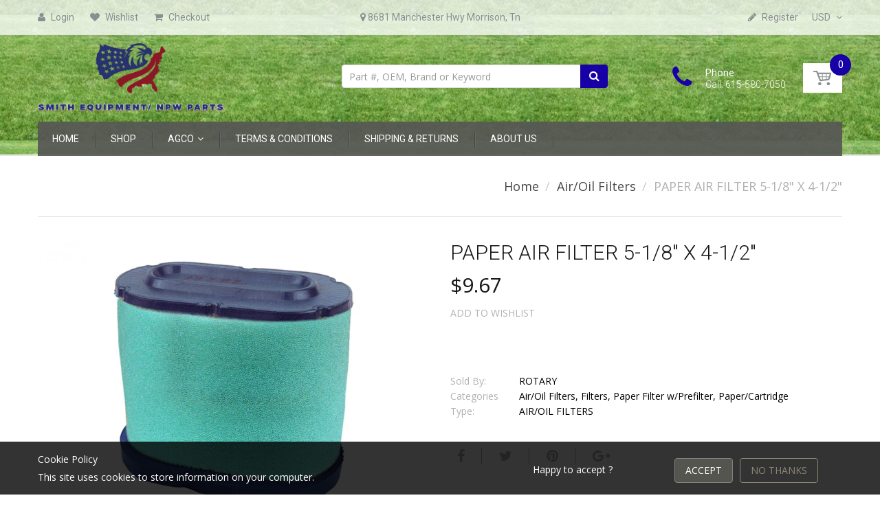

--- FILE ---
content_type: text/html; charset=utf-8
request_url: https://npwparts.com/products/paper-air-filter-5-1-8-x-4-1-2-12282
body_size: 26619
content:
<!doctype html>
<!--[if IE 8]><html lang="en" class="ie8 js"> <![endif]-->
<!--[if (gt IE 9)|!(IE)]><!--><html lang="en" class="js"> <!--<![endif]-->
<head>
  
  <link rel="shortcut icon" href="//npwparts.com/cdn/shop/t/9/assets/favicon.png?v=108943660680188591961746025342" type="image/png" />
  
  <meta charset="UTF-8">
  <meta http-equiv="Content-Type" content="text/html; charset=utf-8">
  <meta name="viewport" content="width=device-width, initial-scale=1, minimum-scale=1, maximum-scale=1" />
  <link rel="canonical" href="https://npwparts.com/products/paper-air-filter-5-1-8-x-4-1-2-12282" />
  <meta name="google-site-verification" content="_Uz2IZRcugsFYcmv9wOvAncqEuQU1tcmHN9AMrYrQnI" />

  <!-- Title and description ================================================== -->
  <title>
    PAPER AIR FILTER 5-1/8&quot; X 4-1/2&quot; &ndash; NPWPARTS.COM
  </title>

  
  <meta name="description" content="Air Filter Cartridge for Briggs &amp;amp; Stratton 792105 &amp;amp; 593240. Air Filter and Prefilter # 792303. Uses Rotary # 12479 Prefilter.Replaces: BRIGGS &amp;amp; STRATTON 792105 BRIGGS &amp;amp; STRATTON 593240 JOHN DEERE MIU11515 Dimensions: LENGTH: 5-1/8&quot; WIDTH: 2-3/4&quot; HEIGHT: 4-1/2&quot;">
  

  


  <meta property="og:type" content="product" />
  <meta property="og:title" content="PAPER AIR FILTER 5-1/8&quot; X 4-1/2&quot;" />
  
  <meta property="og:image" content="http://npwparts.com/cdn/shop/products/12282_7fe3a06f-9e08-48a9-b783-ed59c099de3c_grande.jpg?v=1504783233" />
  <meta property="og:image:secure_url" content="https://npwparts.com/cdn/shop/products/12282_7fe3a06f-9e08-48a9-b783-ed59c099de3c_grande.jpg?v=1504783233" />
  
  <meta property="og:price:amount" content="9.67" />
  <meta property="og:price:currency" content="USD" />



<meta property="og:description" content="Air Filter Cartridge for Briggs &amp;amp; Stratton 792105 &amp;amp; 593240. Air Filter and Prefilter # 792303. Uses Rotary # 12479 Prefilter.Replaces: BRIGGS &amp;amp; STRATTON 792105 BRIGGS &amp;amp; STRATTON 593240 JOHN DEERE MIU11515 Dimensions: LENGTH: 5-1/8&quot; WIDTH: 2-3/4&quot; HEIGHT: 4-1/2&quot;" />

<meta property="og:url" content="https://npwparts.com/products/paper-air-filter-5-1-8-x-4-1-2-12282" />
<meta property="og:site_name" content="NPWPARTS.COM" />
  

<link href="//npwparts.com/cdn/shop/t/9/assets/jquery-ui.css?v=64611646430117989321746025359" rel="stylesheet" type="text/css" media="all" />

<link href="//npwparts.com/cdn/shop/t/9/assets/bootstrap.3x.css?v=108945821467277196061746025326" rel="stylesheet" type="text/css" media="all" />
<link href="//npwparts.com/cdn/shop/t/9/assets/jquery.owl.carousel.css?v=77657715448469033441746025418" rel="stylesheet" type="text/css" media="all" />

<link href="//npwparts.com/cdn/shop/t/9/assets/jquery.plugin.css?v=69792016078534625371746025418" rel="stylesheet" type="text/css" media="all" />

<link href="//npwparts.com/cdn/shop/t/9/assets/bc.toggle.scss.css?v=84543606160684116431746025418" rel="stylesheet" type="text/css" media="all" />
<link href="//npwparts.com/cdn/shop/t/9/assets/bc.global.scss.css?v=147545970352807030281746025418" rel="stylesheet" type="text/css" media="all" />
<link href="//npwparts.com/cdn/shop/t/9/assets/bc.style.scss.css?v=174804383283309723861746025418" rel="stylesheet" type="text/css" media="all" />
<link href="//npwparts.com/cdn/shop/t/9/assets/bc.responsive.scss.css?v=59028656508994380461746025418" rel="stylesheet" type="text/css" media="all" />

  <link href="//fonts.googleapis.com/css?family=Roboto:100,100i,300,300i,400,400i,500,500i,700,700i,900,900i" rel='stylesheet' type='text/css'>
<link href="//fonts.googleapis.com/css?family=Open+Sans:300italic,400italic,600italic,700italic,800italic,400,300,600,700,800" rel='stylesheet' type='text/css'>
<link rel="stylesheet" href="//maxcdn.bootstrapcdn.com/font-awesome/4.5.0/css/font-awesome.min.css">
  
  

<script src="//npwparts.com/cdn/shop/t/9/assets/jquery-1.9.1.min.js?v=95800296054546268251746025358" ></script>

<script src="//code.jquery.com/ui/1.9.1/jquery-ui.js"></script>

<script src="//npwparts.com/cdn/shop/t/9/assets/bootstrap.3x.min.js?v=133551432925901452781746025326" defer></script>

<script src="//npwparts.com/cdn/shop/t/9/assets/jquery.easing.1.3.js?v=183302368868080250061746025361" defer></script>

<script src="//npwparts.com/cdn/shop/t/9/assets/modernizr.js?v=48376380639843794271746025380"  async></script>



<script src="//npwparts.com/cdn/shop/t/9/assets/cookies.js?v=152021851494072641811746025334"></script>
<script src="//npwparts.com/cdn/shop/t/9/assets/jquery.fancybox.min.js?v=145951643271796414991746025363"></script>
<script src="//npwparts.com/cdn/shop/t/9/assets/jquery.jgrowl.min.js?v=87227353252943713011746025365" defer></script>
<script src="//npwparts.com/cdn/shop/t/9/assets/jquery.elevatezoom.min.js?v=123601637255686690921746025362" defer></script>
<script src="//npwparts.com/cdn/shop/t/9/assets/jquery.owl.carousel.min.js?v=33650824321397007901746025366" defer></script>
<script src="//npwparts.com/cdn/shop/t/9/assets/jquery.plugin.js?v=10681318543028800801746025367" defer></script>
<script src="//npwparts.com/cdn/shop/t/9/assets/jquery.countdown.js?v=12090125995840752651746025360" defer></script>

<script src="//npwparts.com/cdn/shop/t/9/assets/cart.js?v=169366680354182025121746025329" defer></script>
<script src="//npwparts.com/cdn/shop/t/9/assets/rivets-cart.min.js?v=49544620901609536631746025393" defer></script>

<script src="//npwparts.com/cdn/shop/t/9/assets/bc.ajax-search.js?v=87119048951310792981746025418" defer></script>



<script src="//npwparts.com/cdn/shop/t/9/assets/option_selection.js?v=15895070327792254761746025381" defer></script>


<script src="//npwparts.com/cdn/shop/t/9/assets/jquery.fakecrop.js?v=165182472294359744011746025362" defer></script>


<script src="//npwparts.com/cdn/shop/t/9/assets/bc.global.js?v=5107760312179822001746025418" defer></script>
<script src="//npwparts.com/cdn/shop/t/9/assets/bc.slider.js?v=35441931550015488391746025418"></script>
<script src="//npwparts.com/cdn/shop/t/9/assets/bc.script.js?v=15589881852778385281746025418"></script>


  

  <script>window.performance && window.performance.mark && window.performance.mark('shopify.content_for_header.start');</script><meta name="facebook-domain-verification" content="ybcyh3ic2uc1k5nldo51gx83xatm0r">
<meta id="shopify-digital-wallet" name="shopify-digital-wallet" content="/22650487/digital_wallets/dialog">
<meta name="shopify-checkout-api-token" content="6e67b31c0eabc7f1a6208a5562dde9b4">
<link rel="alternate" type="application/json+oembed" href="https://npwparts.com/products/paper-air-filter-5-1-8-x-4-1-2-12282.oembed">
<script async="async" src="/checkouts/internal/preloads.js?locale=en-US"></script>
<link rel="preconnect" href="https://shop.app" crossorigin="anonymous">
<script async="async" src="https://shop.app/checkouts/internal/preloads.js?locale=en-US&shop_id=22650487" crossorigin="anonymous"></script>
<script id="apple-pay-shop-capabilities" type="application/json">{"shopId":22650487,"countryCode":"US","currencyCode":"USD","merchantCapabilities":["supports3DS"],"merchantId":"gid:\/\/shopify\/Shop\/22650487","merchantName":"NPWPARTS.COM","requiredBillingContactFields":["postalAddress","email","phone"],"requiredShippingContactFields":["postalAddress","email","phone"],"shippingType":"shipping","supportedNetworks":["visa","masterCard","amex","discover","elo","jcb"],"total":{"type":"pending","label":"NPWPARTS.COM","amount":"1.00"},"shopifyPaymentsEnabled":true,"supportsSubscriptions":true}</script>
<script id="shopify-features" type="application/json">{"accessToken":"6e67b31c0eabc7f1a6208a5562dde9b4","betas":["rich-media-storefront-analytics"],"domain":"npwparts.com","predictiveSearch":true,"shopId":22650487,"locale":"en"}</script>
<script>var Shopify = Shopify || {};
Shopify.shop = "npwparts.myshopify.com";
Shopify.locale = "en";
Shopify.currency = {"active":"USD","rate":"1.0"};
Shopify.country = "US";
Shopify.theme = {"name":"Copy of Copy of npw-parts-2019","id":151012638935,"schema_name":null,"schema_version":null,"theme_store_id":null,"role":"main"};
Shopify.theme.handle = "null";
Shopify.theme.style = {"id":null,"handle":null};
Shopify.cdnHost = "npwparts.com/cdn";
Shopify.routes = Shopify.routes || {};
Shopify.routes.root = "/";</script>
<script type="module">!function(o){(o.Shopify=o.Shopify||{}).modules=!0}(window);</script>
<script>!function(o){function n(){var o=[];function n(){o.push(Array.prototype.slice.apply(arguments))}return n.q=o,n}var t=o.Shopify=o.Shopify||{};t.loadFeatures=n(),t.autoloadFeatures=n()}(window);</script>
<script>
  window.ShopifyPay = window.ShopifyPay || {};
  window.ShopifyPay.apiHost = "shop.app\/pay";
  window.ShopifyPay.redirectState = null;
</script>
<script id="shop-js-analytics" type="application/json">{"pageType":"product"}</script>
<script defer="defer" async type="module" src="//npwparts.com/cdn/shopifycloud/shop-js/modules/v2/client.init-shop-cart-sync_BT-GjEfc.en.esm.js"></script>
<script defer="defer" async type="module" src="//npwparts.com/cdn/shopifycloud/shop-js/modules/v2/chunk.common_D58fp_Oc.esm.js"></script>
<script defer="defer" async type="module" src="//npwparts.com/cdn/shopifycloud/shop-js/modules/v2/chunk.modal_xMitdFEc.esm.js"></script>
<script type="module">
  await import("//npwparts.com/cdn/shopifycloud/shop-js/modules/v2/client.init-shop-cart-sync_BT-GjEfc.en.esm.js");
await import("//npwparts.com/cdn/shopifycloud/shop-js/modules/v2/chunk.common_D58fp_Oc.esm.js");
await import("//npwparts.com/cdn/shopifycloud/shop-js/modules/v2/chunk.modal_xMitdFEc.esm.js");

  window.Shopify.SignInWithShop?.initShopCartSync?.({"fedCMEnabled":true,"windoidEnabled":true});

</script>
<script>
  window.Shopify = window.Shopify || {};
  if (!window.Shopify.featureAssets) window.Shopify.featureAssets = {};
  window.Shopify.featureAssets['shop-js'] = {"shop-cart-sync":["modules/v2/client.shop-cart-sync_DZOKe7Ll.en.esm.js","modules/v2/chunk.common_D58fp_Oc.esm.js","modules/v2/chunk.modal_xMitdFEc.esm.js"],"init-fed-cm":["modules/v2/client.init-fed-cm_B6oLuCjv.en.esm.js","modules/v2/chunk.common_D58fp_Oc.esm.js","modules/v2/chunk.modal_xMitdFEc.esm.js"],"shop-cash-offers":["modules/v2/client.shop-cash-offers_D2sdYoxE.en.esm.js","modules/v2/chunk.common_D58fp_Oc.esm.js","modules/v2/chunk.modal_xMitdFEc.esm.js"],"shop-login-button":["modules/v2/client.shop-login-button_QeVjl5Y3.en.esm.js","modules/v2/chunk.common_D58fp_Oc.esm.js","modules/v2/chunk.modal_xMitdFEc.esm.js"],"pay-button":["modules/v2/client.pay-button_DXTOsIq6.en.esm.js","modules/v2/chunk.common_D58fp_Oc.esm.js","modules/v2/chunk.modal_xMitdFEc.esm.js"],"shop-button":["modules/v2/client.shop-button_DQZHx9pm.en.esm.js","modules/v2/chunk.common_D58fp_Oc.esm.js","modules/v2/chunk.modal_xMitdFEc.esm.js"],"avatar":["modules/v2/client.avatar_BTnouDA3.en.esm.js"],"init-windoid":["modules/v2/client.init-windoid_CR1B-cfM.en.esm.js","modules/v2/chunk.common_D58fp_Oc.esm.js","modules/v2/chunk.modal_xMitdFEc.esm.js"],"init-shop-for-new-customer-accounts":["modules/v2/client.init-shop-for-new-customer-accounts_C_vY_xzh.en.esm.js","modules/v2/client.shop-login-button_QeVjl5Y3.en.esm.js","modules/v2/chunk.common_D58fp_Oc.esm.js","modules/v2/chunk.modal_xMitdFEc.esm.js"],"init-shop-email-lookup-coordinator":["modules/v2/client.init-shop-email-lookup-coordinator_BI7n9ZSv.en.esm.js","modules/v2/chunk.common_D58fp_Oc.esm.js","modules/v2/chunk.modal_xMitdFEc.esm.js"],"init-shop-cart-sync":["modules/v2/client.init-shop-cart-sync_BT-GjEfc.en.esm.js","modules/v2/chunk.common_D58fp_Oc.esm.js","modules/v2/chunk.modal_xMitdFEc.esm.js"],"shop-toast-manager":["modules/v2/client.shop-toast-manager_DiYdP3xc.en.esm.js","modules/v2/chunk.common_D58fp_Oc.esm.js","modules/v2/chunk.modal_xMitdFEc.esm.js"],"init-customer-accounts":["modules/v2/client.init-customer-accounts_D9ZNqS-Q.en.esm.js","modules/v2/client.shop-login-button_QeVjl5Y3.en.esm.js","modules/v2/chunk.common_D58fp_Oc.esm.js","modules/v2/chunk.modal_xMitdFEc.esm.js"],"init-customer-accounts-sign-up":["modules/v2/client.init-customer-accounts-sign-up_iGw4briv.en.esm.js","modules/v2/client.shop-login-button_QeVjl5Y3.en.esm.js","modules/v2/chunk.common_D58fp_Oc.esm.js","modules/v2/chunk.modal_xMitdFEc.esm.js"],"shop-follow-button":["modules/v2/client.shop-follow-button_CqMgW2wH.en.esm.js","modules/v2/chunk.common_D58fp_Oc.esm.js","modules/v2/chunk.modal_xMitdFEc.esm.js"],"checkout-modal":["modules/v2/client.checkout-modal_xHeaAweL.en.esm.js","modules/v2/chunk.common_D58fp_Oc.esm.js","modules/v2/chunk.modal_xMitdFEc.esm.js"],"shop-login":["modules/v2/client.shop-login_D91U-Q7h.en.esm.js","modules/v2/chunk.common_D58fp_Oc.esm.js","modules/v2/chunk.modal_xMitdFEc.esm.js"],"lead-capture":["modules/v2/client.lead-capture_BJmE1dJe.en.esm.js","modules/v2/chunk.common_D58fp_Oc.esm.js","modules/v2/chunk.modal_xMitdFEc.esm.js"],"payment-terms":["modules/v2/client.payment-terms_Ci9AEqFq.en.esm.js","modules/v2/chunk.common_D58fp_Oc.esm.js","modules/v2/chunk.modal_xMitdFEc.esm.js"]};
</script>
<script id="__st">var __st={"a":22650487,"offset":-21600,"reqid":"81ebeb0c-7d07-4040-a1ef-b700bf0bdb01-1769112742","pageurl":"npwparts.com\/products\/paper-air-filter-5-1-8-x-4-1-2-12282","u":"6ba1a73670f2","p":"product","rtyp":"product","rid":11614603654};</script>
<script>window.ShopifyPaypalV4VisibilityTracking = true;</script>
<script id="captcha-bootstrap">!function(){'use strict';const t='contact',e='account',n='new_comment',o=[[t,t],['blogs',n],['comments',n],[t,'customer']],c=[[e,'customer_login'],[e,'guest_login'],[e,'recover_customer_password'],[e,'create_customer']],r=t=>t.map((([t,e])=>`form[action*='/${t}']:not([data-nocaptcha='true']) input[name='form_type'][value='${e}']`)).join(','),a=t=>()=>t?[...document.querySelectorAll(t)].map((t=>t.form)):[];function s(){const t=[...o],e=r(t);return a(e)}const i='password',u='form_key',d=['recaptcha-v3-token','g-recaptcha-response','h-captcha-response',i],f=()=>{try{return window.sessionStorage}catch{return}},m='__shopify_v',_=t=>t.elements[u];function p(t,e,n=!1){try{const o=window.sessionStorage,c=JSON.parse(o.getItem(e)),{data:r}=function(t){const{data:e,action:n}=t;return t[m]||n?{data:e,action:n}:{data:t,action:n}}(c);for(const[e,n]of Object.entries(r))t.elements[e]&&(t.elements[e].value=n);n&&o.removeItem(e)}catch(o){console.error('form repopulation failed',{error:o})}}const l='form_type',E='cptcha';function T(t){t.dataset[E]=!0}const w=window,h=w.document,L='Shopify',v='ce_forms',y='captcha';let A=!1;((t,e)=>{const n=(g='f06e6c50-85a8-45c8-87d0-21a2b65856fe',I='https://cdn.shopify.com/shopifycloud/storefront-forms-hcaptcha/ce_storefront_forms_captcha_hcaptcha.v1.5.2.iife.js',D={infoText:'Protected by hCaptcha',privacyText:'Privacy',termsText:'Terms'},(t,e,n)=>{const o=w[L][v],c=o.bindForm;if(c)return c(t,g,e,D).then(n);var r;o.q.push([[t,g,e,D],n]),r=I,A||(h.body.append(Object.assign(h.createElement('script'),{id:'captcha-provider',async:!0,src:r})),A=!0)});var g,I,D;w[L]=w[L]||{},w[L][v]=w[L][v]||{},w[L][v].q=[],w[L][y]=w[L][y]||{},w[L][y].protect=function(t,e){n(t,void 0,e),T(t)},Object.freeze(w[L][y]),function(t,e,n,w,h,L){const[v,y,A,g]=function(t,e,n){const i=e?o:[],u=t?c:[],d=[...i,...u],f=r(d),m=r(i),_=r(d.filter((([t,e])=>n.includes(e))));return[a(f),a(m),a(_),s()]}(w,h,L),I=t=>{const e=t.target;return e instanceof HTMLFormElement?e:e&&e.form},D=t=>v().includes(t);t.addEventListener('submit',(t=>{const e=I(t);if(!e)return;const n=D(e)&&!e.dataset.hcaptchaBound&&!e.dataset.recaptchaBound,o=_(e),c=g().includes(e)&&(!o||!o.value);(n||c)&&t.preventDefault(),c&&!n&&(function(t){try{if(!f())return;!function(t){const e=f();if(!e)return;const n=_(t);if(!n)return;const o=n.value;o&&e.removeItem(o)}(t);const e=Array.from(Array(32),(()=>Math.random().toString(36)[2])).join('');!function(t,e){_(t)||t.append(Object.assign(document.createElement('input'),{type:'hidden',name:u})),t.elements[u].value=e}(t,e),function(t,e){const n=f();if(!n)return;const o=[...t.querySelectorAll(`input[type='${i}']`)].map((({name:t})=>t)),c=[...d,...o],r={};for(const[a,s]of new FormData(t).entries())c.includes(a)||(r[a]=s);n.setItem(e,JSON.stringify({[m]:1,action:t.action,data:r}))}(t,e)}catch(e){console.error('failed to persist form',e)}}(e),e.submit())}));const S=(t,e)=>{t&&!t.dataset[E]&&(n(t,e.some((e=>e===t))),T(t))};for(const o of['focusin','change'])t.addEventListener(o,(t=>{const e=I(t);D(e)&&S(e,y())}));const B=e.get('form_key'),M=e.get(l),P=B&&M;t.addEventListener('DOMContentLoaded',(()=>{const t=y();if(P)for(const e of t)e.elements[l].value===M&&p(e,B);[...new Set([...A(),...v().filter((t=>'true'===t.dataset.shopifyCaptcha))])].forEach((e=>S(e,t)))}))}(h,new URLSearchParams(w.location.search),n,t,e,['guest_login'])})(!0,!0)}();</script>
<script integrity="sha256-4kQ18oKyAcykRKYeNunJcIwy7WH5gtpwJnB7kiuLZ1E=" data-source-attribution="shopify.loadfeatures" defer="defer" src="//npwparts.com/cdn/shopifycloud/storefront/assets/storefront/load_feature-a0a9edcb.js" crossorigin="anonymous"></script>
<script crossorigin="anonymous" defer="defer" src="//npwparts.com/cdn/shopifycloud/storefront/assets/shopify_pay/storefront-65b4c6d7.js?v=20250812"></script>
<script data-source-attribution="shopify.dynamic_checkout.dynamic.init">var Shopify=Shopify||{};Shopify.PaymentButton=Shopify.PaymentButton||{isStorefrontPortableWallets:!0,init:function(){window.Shopify.PaymentButton.init=function(){};var t=document.createElement("script");t.src="https://npwparts.com/cdn/shopifycloud/portable-wallets/latest/portable-wallets.en.js",t.type="module",document.head.appendChild(t)}};
</script>
<script data-source-attribution="shopify.dynamic_checkout.buyer_consent">
  function portableWalletsHideBuyerConsent(e){var t=document.getElementById("shopify-buyer-consent"),n=document.getElementById("shopify-subscription-policy-button");t&&n&&(t.classList.add("hidden"),t.setAttribute("aria-hidden","true"),n.removeEventListener("click",e))}function portableWalletsShowBuyerConsent(e){var t=document.getElementById("shopify-buyer-consent"),n=document.getElementById("shopify-subscription-policy-button");t&&n&&(t.classList.remove("hidden"),t.removeAttribute("aria-hidden"),n.addEventListener("click",e))}window.Shopify?.PaymentButton&&(window.Shopify.PaymentButton.hideBuyerConsent=portableWalletsHideBuyerConsent,window.Shopify.PaymentButton.showBuyerConsent=portableWalletsShowBuyerConsent);
</script>
<script data-source-attribution="shopify.dynamic_checkout.cart.bootstrap">document.addEventListener("DOMContentLoaded",(function(){function t(){return document.querySelector("shopify-accelerated-checkout-cart, shopify-accelerated-checkout")}if(t())Shopify.PaymentButton.init();else{new MutationObserver((function(e,n){t()&&(Shopify.PaymentButton.init(),n.disconnect())})).observe(document.body,{childList:!0,subtree:!0})}}));
</script>
<link id="shopify-accelerated-checkout-styles" rel="stylesheet" media="screen" href="https://npwparts.com/cdn/shopifycloud/portable-wallets/latest/accelerated-checkout-backwards-compat.css" crossorigin="anonymous">
<style id="shopify-accelerated-checkout-cart">
        #shopify-buyer-consent {
  margin-top: 1em;
  display: inline-block;
  width: 100%;
}

#shopify-buyer-consent.hidden {
  display: none;
}

#shopify-subscription-policy-button {
  background: none;
  border: none;
  padding: 0;
  text-decoration: underline;
  font-size: inherit;
  cursor: pointer;
}

#shopify-subscription-policy-button::before {
  box-shadow: none;
}

      </style>

<script>window.performance && window.performance.mark && window.performance.mark('shopify.content_for_header.end');</script>

<link href="https://monorail-edge.shopifysvc.com" rel="dns-prefetch">
<script>(function(){if ("sendBeacon" in navigator && "performance" in window) {try {var session_token_from_headers = performance.getEntriesByType('navigation')[0].serverTiming.find(x => x.name == '_s').description;} catch {var session_token_from_headers = undefined;}var session_cookie_matches = document.cookie.match(/_shopify_s=([^;]*)/);var session_token_from_cookie = session_cookie_matches && session_cookie_matches.length === 2 ? session_cookie_matches[1] : "";var session_token = session_token_from_headers || session_token_from_cookie || "";function handle_abandonment_event(e) {var entries = performance.getEntries().filter(function(entry) {return /monorail-edge.shopifysvc.com/.test(entry.name);});if (!window.abandonment_tracked && entries.length === 0) {window.abandonment_tracked = true;var currentMs = Date.now();var navigation_start = performance.timing.navigationStart;var payload = {shop_id: 22650487,url: window.location.href,navigation_start,duration: currentMs - navigation_start,session_token,page_type: "product"};window.navigator.sendBeacon("https://monorail-edge.shopifysvc.com/v1/produce", JSON.stringify({schema_id: "online_store_buyer_site_abandonment/1.1",payload: payload,metadata: {event_created_at_ms: currentMs,event_sent_at_ms: currentMs}}));}}window.addEventListener('pagehide', handle_abandonment_event);}}());</script>
<script id="web-pixels-manager-setup">(function e(e,d,r,n,o){if(void 0===o&&(o={}),!Boolean(null===(a=null===(i=window.Shopify)||void 0===i?void 0:i.analytics)||void 0===a?void 0:a.replayQueue)){var i,a;window.Shopify=window.Shopify||{};var t=window.Shopify;t.analytics=t.analytics||{};var s=t.analytics;s.replayQueue=[],s.publish=function(e,d,r){return s.replayQueue.push([e,d,r]),!0};try{self.performance.mark("wpm:start")}catch(e){}var l=function(){var e={modern:/Edge?\/(1{2}[4-9]|1[2-9]\d|[2-9]\d{2}|\d{4,})\.\d+(\.\d+|)|Firefox\/(1{2}[4-9]|1[2-9]\d|[2-9]\d{2}|\d{4,})\.\d+(\.\d+|)|Chrom(ium|e)\/(9{2}|\d{3,})\.\d+(\.\d+|)|(Maci|X1{2}).+ Version\/(15\.\d+|(1[6-9]|[2-9]\d|\d{3,})\.\d+)([,.]\d+|)( \(\w+\)|)( Mobile\/\w+|) Safari\/|Chrome.+OPR\/(9{2}|\d{3,})\.\d+\.\d+|(CPU[ +]OS|iPhone[ +]OS|CPU[ +]iPhone|CPU IPhone OS|CPU iPad OS)[ +]+(15[._]\d+|(1[6-9]|[2-9]\d|\d{3,})[._]\d+)([._]\d+|)|Android:?[ /-](13[3-9]|1[4-9]\d|[2-9]\d{2}|\d{4,})(\.\d+|)(\.\d+|)|Android.+Firefox\/(13[5-9]|1[4-9]\d|[2-9]\d{2}|\d{4,})\.\d+(\.\d+|)|Android.+Chrom(ium|e)\/(13[3-9]|1[4-9]\d|[2-9]\d{2}|\d{4,})\.\d+(\.\d+|)|SamsungBrowser\/([2-9]\d|\d{3,})\.\d+/,legacy:/Edge?\/(1[6-9]|[2-9]\d|\d{3,})\.\d+(\.\d+|)|Firefox\/(5[4-9]|[6-9]\d|\d{3,})\.\d+(\.\d+|)|Chrom(ium|e)\/(5[1-9]|[6-9]\d|\d{3,})\.\d+(\.\d+|)([\d.]+$|.*Safari\/(?![\d.]+ Edge\/[\d.]+$))|(Maci|X1{2}).+ Version\/(10\.\d+|(1[1-9]|[2-9]\d|\d{3,})\.\d+)([,.]\d+|)( \(\w+\)|)( Mobile\/\w+|) Safari\/|Chrome.+OPR\/(3[89]|[4-9]\d|\d{3,})\.\d+\.\d+|(CPU[ +]OS|iPhone[ +]OS|CPU[ +]iPhone|CPU IPhone OS|CPU iPad OS)[ +]+(10[._]\d+|(1[1-9]|[2-9]\d|\d{3,})[._]\d+)([._]\d+|)|Android:?[ /-](13[3-9]|1[4-9]\d|[2-9]\d{2}|\d{4,})(\.\d+|)(\.\d+|)|Mobile Safari.+OPR\/([89]\d|\d{3,})\.\d+\.\d+|Android.+Firefox\/(13[5-9]|1[4-9]\d|[2-9]\d{2}|\d{4,})\.\d+(\.\d+|)|Android.+Chrom(ium|e)\/(13[3-9]|1[4-9]\d|[2-9]\d{2}|\d{4,})\.\d+(\.\d+|)|Android.+(UC? ?Browser|UCWEB|U3)[ /]?(15\.([5-9]|\d{2,})|(1[6-9]|[2-9]\d|\d{3,})\.\d+)\.\d+|SamsungBrowser\/(5\.\d+|([6-9]|\d{2,})\.\d+)|Android.+MQ{2}Browser\/(14(\.(9|\d{2,})|)|(1[5-9]|[2-9]\d|\d{3,})(\.\d+|))(\.\d+|)|K[Aa][Ii]OS\/(3\.\d+|([4-9]|\d{2,})\.\d+)(\.\d+|)/},d=e.modern,r=e.legacy,n=navigator.userAgent;return n.match(d)?"modern":n.match(r)?"legacy":"unknown"}(),u="modern"===l?"modern":"legacy",c=(null!=n?n:{modern:"",legacy:""})[u],f=function(e){return[e.baseUrl,"/wpm","/b",e.hashVersion,"modern"===e.buildTarget?"m":"l",".js"].join("")}({baseUrl:d,hashVersion:r,buildTarget:u}),m=function(e){var d=e.version,r=e.bundleTarget,n=e.surface,o=e.pageUrl,i=e.monorailEndpoint;return{emit:function(e){var a=e.status,t=e.errorMsg,s=(new Date).getTime(),l=JSON.stringify({metadata:{event_sent_at_ms:s},events:[{schema_id:"web_pixels_manager_load/3.1",payload:{version:d,bundle_target:r,page_url:o,status:a,surface:n,error_msg:t},metadata:{event_created_at_ms:s}}]});if(!i)return console&&console.warn&&console.warn("[Web Pixels Manager] No Monorail endpoint provided, skipping logging."),!1;try{return self.navigator.sendBeacon.bind(self.navigator)(i,l)}catch(e){}var u=new XMLHttpRequest;try{return u.open("POST",i,!0),u.setRequestHeader("Content-Type","text/plain"),u.send(l),!0}catch(e){return console&&console.warn&&console.warn("[Web Pixels Manager] Got an unhandled error while logging to Monorail."),!1}}}}({version:r,bundleTarget:l,surface:e.surface,pageUrl:self.location.href,monorailEndpoint:e.monorailEndpoint});try{o.browserTarget=l,function(e){var d=e.src,r=e.async,n=void 0===r||r,o=e.onload,i=e.onerror,a=e.sri,t=e.scriptDataAttributes,s=void 0===t?{}:t,l=document.createElement("script"),u=document.querySelector("head"),c=document.querySelector("body");if(l.async=n,l.src=d,a&&(l.integrity=a,l.crossOrigin="anonymous"),s)for(var f in s)if(Object.prototype.hasOwnProperty.call(s,f))try{l.dataset[f]=s[f]}catch(e){}if(o&&l.addEventListener("load",o),i&&l.addEventListener("error",i),u)u.appendChild(l);else{if(!c)throw new Error("Did not find a head or body element to append the script");c.appendChild(l)}}({src:f,async:!0,onload:function(){if(!function(){var e,d;return Boolean(null===(d=null===(e=window.Shopify)||void 0===e?void 0:e.analytics)||void 0===d?void 0:d.initialized)}()){var d=window.webPixelsManager.init(e)||void 0;if(d){var r=window.Shopify.analytics;r.replayQueue.forEach((function(e){var r=e[0],n=e[1],o=e[2];d.publishCustomEvent(r,n,o)})),r.replayQueue=[],r.publish=d.publishCustomEvent,r.visitor=d.visitor,r.initialized=!0}}},onerror:function(){return m.emit({status:"failed",errorMsg:"".concat(f," has failed to load")})},sri:function(e){var d=/^sha384-[A-Za-z0-9+/=]+$/;return"string"==typeof e&&d.test(e)}(c)?c:"",scriptDataAttributes:o}),m.emit({status:"loading"})}catch(e){m.emit({status:"failed",errorMsg:(null==e?void 0:e.message)||"Unknown error"})}}})({shopId: 22650487,storefrontBaseUrl: "https://npwparts.com",extensionsBaseUrl: "https://extensions.shopifycdn.com/cdn/shopifycloud/web-pixels-manager",monorailEndpoint: "https://monorail-edge.shopifysvc.com/unstable/produce_batch",surface: "storefront-renderer",enabledBetaFlags: ["2dca8a86"],webPixelsConfigList: [{"id":"968327383","configuration":"{\"pixel_id\":\"470996012519287\",\"pixel_type\":\"facebook_pixel\"}","eventPayloadVersion":"v1","runtimeContext":"OPEN","scriptVersion":"ca16bc87fe92b6042fbaa3acc2fbdaa6","type":"APP","apiClientId":2329312,"privacyPurposes":["ANALYTICS","MARKETING","SALE_OF_DATA"],"dataSharingAdjustments":{"protectedCustomerApprovalScopes":["read_customer_address","read_customer_email","read_customer_name","read_customer_personal_data","read_customer_phone"]}},{"id":"shopify-app-pixel","configuration":"{}","eventPayloadVersion":"v1","runtimeContext":"STRICT","scriptVersion":"0450","apiClientId":"shopify-pixel","type":"APP","privacyPurposes":["ANALYTICS","MARKETING"]},{"id":"shopify-custom-pixel","eventPayloadVersion":"v1","runtimeContext":"LAX","scriptVersion":"0450","apiClientId":"shopify-pixel","type":"CUSTOM","privacyPurposes":["ANALYTICS","MARKETING"]}],isMerchantRequest: false,initData: {"shop":{"name":"NPWPARTS.COM","paymentSettings":{"currencyCode":"USD"},"myshopifyDomain":"npwparts.myshopify.com","countryCode":"US","storefrontUrl":"https:\/\/npwparts.com"},"customer":null,"cart":null,"checkout":null,"productVariants":[{"price":{"amount":9.67,"currencyCode":"USD"},"product":{"title":"PAPER AIR FILTER 5-1\/8\" X 4-1\/2\"","vendor":"ROTARY","id":"11614603654","untranslatedTitle":"PAPER AIR FILTER 5-1\/8\" X 4-1\/2\"","url":"\/products\/paper-air-filter-5-1-8-x-4-1-2-12282","type":"AIR\/OIL FILTERS"},"id":"49354881030","image":{"src":"\/\/npwparts.com\/cdn\/shop\/products\/12282_7fe3a06f-9e08-48a9-b783-ed59c099de3c.jpg?v=1504783233"},"sku":"12282","title":"Default Title","untranslatedTitle":"Default Title"}],"purchasingCompany":null},},"https://npwparts.com/cdn","fcfee988w5aeb613cpc8e4bc33m6693e112",{"modern":"","legacy":""},{"shopId":"22650487","storefrontBaseUrl":"https:\/\/npwparts.com","extensionBaseUrl":"https:\/\/extensions.shopifycdn.com\/cdn\/shopifycloud\/web-pixels-manager","surface":"storefront-renderer","enabledBetaFlags":"[\"2dca8a86\"]","isMerchantRequest":"false","hashVersion":"fcfee988w5aeb613cpc8e4bc33m6693e112","publish":"custom","events":"[[\"page_viewed\",{}],[\"product_viewed\",{\"productVariant\":{\"price\":{\"amount\":9.67,\"currencyCode\":\"USD\"},\"product\":{\"title\":\"PAPER AIR FILTER 5-1\/8\\\" X 4-1\/2\\\"\",\"vendor\":\"ROTARY\",\"id\":\"11614603654\",\"untranslatedTitle\":\"PAPER AIR FILTER 5-1\/8\\\" X 4-1\/2\\\"\",\"url\":\"\/products\/paper-air-filter-5-1-8-x-4-1-2-12282\",\"type\":\"AIR\/OIL FILTERS\"},\"id\":\"49354881030\",\"image\":{\"src\":\"\/\/npwparts.com\/cdn\/shop\/products\/12282_7fe3a06f-9e08-48a9-b783-ed59c099de3c.jpg?v=1504783233\"},\"sku\":\"12282\",\"title\":\"Default Title\",\"untranslatedTitle\":\"Default Title\"}}]]"});</script><script>
  window.ShopifyAnalytics = window.ShopifyAnalytics || {};
  window.ShopifyAnalytics.meta = window.ShopifyAnalytics.meta || {};
  window.ShopifyAnalytics.meta.currency = 'USD';
  var meta = {"product":{"id":11614603654,"gid":"gid:\/\/shopify\/Product\/11614603654","vendor":"ROTARY","type":"AIR\/OIL FILTERS","handle":"paper-air-filter-5-1-8-x-4-1-2-12282","variants":[{"id":49354881030,"price":967,"name":"PAPER AIR FILTER 5-1\/8\" X 4-1\/2\"","public_title":null,"sku":"12282"}],"remote":false},"page":{"pageType":"product","resourceType":"product","resourceId":11614603654,"requestId":"81ebeb0c-7d07-4040-a1ef-b700bf0bdb01-1769112742"}};
  for (var attr in meta) {
    window.ShopifyAnalytics.meta[attr] = meta[attr];
  }
</script>
<script class="analytics">
  (function () {
    var customDocumentWrite = function(content) {
      var jquery = null;

      if (window.jQuery) {
        jquery = window.jQuery;
      } else if (window.Checkout && window.Checkout.$) {
        jquery = window.Checkout.$;
      }

      if (jquery) {
        jquery('body').append(content);
      }
    };

    var hasLoggedConversion = function(token) {
      if (token) {
        return document.cookie.indexOf('loggedConversion=' + token) !== -1;
      }
      return false;
    }

    var setCookieIfConversion = function(token) {
      if (token) {
        var twoMonthsFromNow = new Date(Date.now());
        twoMonthsFromNow.setMonth(twoMonthsFromNow.getMonth() + 2);

        document.cookie = 'loggedConversion=' + token + '; expires=' + twoMonthsFromNow;
      }
    }

    var trekkie = window.ShopifyAnalytics.lib = window.trekkie = window.trekkie || [];
    if (trekkie.integrations) {
      return;
    }
    trekkie.methods = [
      'identify',
      'page',
      'ready',
      'track',
      'trackForm',
      'trackLink'
    ];
    trekkie.factory = function(method) {
      return function() {
        var args = Array.prototype.slice.call(arguments);
        args.unshift(method);
        trekkie.push(args);
        return trekkie;
      };
    };
    for (var i = 0; i < trekkie.methods.length; i++) {
      var key = trekkie.methods[i];
      trekkie[key] = trekkie.factory(key);
    }
    trekkie.load = function(config) {
      trekkie.config = config || {};
      trekkie.config.initialDocumentCookie = document.cookie;
      var first = document.getElementsByTagName('script')[0];
      var script = document.createElement('script');
      script.type = 'text/javascript';
      script.onerror = function(e) {
        var scriptFallback = document.createElement('script');
        scriptFallback.type = 'text/javascript';
        scriptFallback.onerror = function(error) {
                var Monorail = {
      produce: function produce(monorailDomain, schemaId, payload) {
        var currentMs = new Date().getTime();
        var event = {
          schema_id: schemaId,
          payload: payload,
          metadata: {
            event_created_at_ms: currentMs,
            event_sent_at_ms: currentMs
          }
        };
        return Monorail.sendRequest("https://" + monorailDomain + "/v1/produce", JSON.stringify(event));
      },
      sendRequest: function sendRequest(endpointUrl, payload) {
        // Try the sendBeacon API
        if (window && window.navigator && typeof window.navigator.sendBeacon === 'function' && typeof window.Blob === 'function' && !Monorail.isIos12()) {
          var blobData = new window.Blob([payload], {
            type: 'text/plain'
          });

          if (window.navigator.sendBeacon(endpointUrl, blobData)) {
            return true;
          } // sendBeacon was not successful

        } // XHR beacon

        var xhr = new XMLHttpRequest();

        try {
          xhr.open('POST', endpointUrl);
          xhr.setRequestHeader('Content-Type', 'text/plain');
          xhr.send(payload);
        } catch (e) {
          console.log(e);
        }

        return false;
      },
      isIos12: function isIos12() {
        return window.navigator.userAgent.lastIndexOf('iPhone; CPU iPhone OS 12_') !== -1 || window.navigator.userAgent.lastIndexOf('iPad; CPU OS 12_') !== -1;
      }
    };
    Monorail.produce('monorail-edge.shopifysvc.com',
      'trekkie_storefront_load_errors/1.1',
      {shop_id: 22650487,
      theme_id: 151012638935,
      app_name: "storefront",
      context_url: window.location.href,
      source_url: "//npwparts.com/cdn/s/trekkie.storefront.46a754ac07d08c656eb845cfbf513dd9a18d4ced.min.js"});

        };
        scriptFallback.async = true;
        scriptFallback.src = '//npwparts.com/cdn/s/trekkie.storefront.46a754ac07d08c656eb845cfbf513dd9a18d4ced.min.js';
        first.parentNode.insertBefore(scriptFallback, first);
      };
      script.async = true;
      script.src = '//npwparts.com/cdn/s/trekkie.storefront.46a754ac07d08c656eb845cfbf513dd9a18d4ced.min.js';
      first.parentNode.insertBefore(script, first);
    };
    trekkie.load(
      {"Trekkie":{"appName":"storefront","development":false,"defaultAttributes":{"shopId":22650487,"isMerchantRequest":null,"themeId":151012638935,"themeCityHash":"12401248061643975564","contentLanguage":"en","currency":"USD","eventMetadataId":"03322866-ac70-4fe1-80e5-da0bf8b65f2a"},"isServerSideCookieWritingEnabled":true,"monorailRegion":"shop_domain","enabledBetaFlags":["65f19447"]},"Session Attribution":{},"S2S":{"facebookCapiEnabled":true,"source":"trekkie-storefront-renderer","apiClientId":580111}}
    );

    var loaded = false;
    trekkie.ready(function() {
      if (loaded) return;
      loaded = true;

      window.ShopifyAnalytics.lib = window.trekkie;

      var originalDocumentWrite = document.write;
      document.write = customDocumentWrite;
      try { window.ShopifyAnalytics.merchantGoogleAnalytics.call(this); } catch(error) {};
      document.write = originalDocumentWrite;

      window.ShopifyAnalytics.lib.page(null,{"pageType":"product","resourceType":"product","resourceId":11614603654,"requestId":"81ebeb0c-7d07-4040-a1ef-b700bf0bdb01-1769112742","shopifyEmitted":true});

      var match = window.location.pathname.match(/checkouts\/(.+)\/(thank_you|post_purchase)/)
      var token = match? match[1]: undefined;
      if (!hasLoggedConversion(token)) {
        setCookieIfConversion(token);
        window.ShopifyAnalytics.lib.track("Viewed Product",{"currency":"USD","variantId":49354881030,"productId":11614603654,"productGid":"gid:\/\/shopify\/Product\/11614603654","name":"PAPER AIR FILTER 5-1\/8\" X 4-1\/2\"","price":"9.67","sku":"12282","brand":"ROTARY","variant":null,"category":"AIR\/OIL FILTERS","nonInteraction":true,"remote":false},undefined,undefined,{"shopifyEmitted":true});
      window.ShopifyAnalytics.lib.track("monorail:\/\/trekkie_storefront_viewed_product\/1.1",{"currency":"USD","variantId":49354881030,"productId":11614603654,"productGid":"gid:\/\/shopify\/Product\/11614603654","name":"PAPER AIR FILTER 5-1\/8\" X 4-1\/2\"","price":"9.67","sku":"12282","brand":"ROTARY","variant":null,"category":"AIR\/OIL FILTERS","nonInteraction":true,"remote":false,"referer":"https:\/\/npwparts.com\/products\/paper-air-filter-5-1-8-x-4-1-2-12282"});
      }
    });


        var eventsListenerScript = document.createElement('script');
        eventsListenerScript.async = true;
        eventsListenerScript.src = "//npwparts.com/cdn/shopifycloud/storefront/assets/shop_events_listener-3da45d37.js";
        document.getElementsByTagName('head')[0].appendChild(eventsListenerScript);

})();</script>
<script
  defer
  src="https://npwparts.com/cdn/shopifycloud/perf-kit/shopify-perf-kit-3.0.4.min.js"
  data-application="storefront-renderer"
  data-shop-id="22650487"
  data-render-region="gcp-us-central1"
  data-page-type="product"
  data-theme-instance-id="151012638935"
  data-theme-name=""
  data-theme-version=""
  data-monorail-region="shop_domain"
  data-resource-timing-sampling-rate="10"
  data-shs="true"
  data-shs-beacon="true"
  data-shs-export-with-fetch="true"
  data-shs-logs-sample-rate="1"
  data-shs-beacon-endpoint="https://npwparts.com/api/collect"
></script>
</head>

<body class="templateProduct">
  
  <div class="boxes-wrapper">
    
    <!-- Begin Menu Mobile-->
<div class="mobile-version visible-xs visible-sm">
  <div class="menu-mobile navbar">
    <div class="nav-collapse is-mobile-nav">
      <ul class="main-nav">
        <li class="li-on-mobile">
          <span>All Department</span>
        </li>
        
        

  <li class="">
    <a href="/">
      <span>Home</span>
    </a>
  </li>



        
        

  <li class="">
    <a href="/collections">
      <span>Shop</span>
    </a>
  </li>



        
        


  
	

    
	  
      

      

    
	  
      

      

    

	
		<li class="dropdown">
  <a href="#" class="dropdown-link">
    <span>Agco</span>
  </a>
  
  <span class="expand">
    <i class="fa fa-angle-down hidden-xs hidden-sm"></i>
    <i class="fa fa-plus visible-xs visible-sm"></i>
  </span>
  

  <ul class="dropdown-menu">
    
    

<li><a tabindex="-1" href="/collections/deutz"><span>Deutz</span></a></li>


    
    

<li><a tabindex="-1" href="/collections/ford-new-holland"><span>Ford New Holland</span></a></li>


    
    

<li><a tabindex="-1" href="/collections/case-ihc"><span>Case IHC</span></a></li>


    
    

<li><a tabindex="-1" href="/collections/john-deere"><span>John Deere</span></a></li>


    
    

<li><a tabindex="-1" href="/collections/vermeer"><span>Vermeer</span></a></li>


    
    

<li><a tabindex="-1" href="/collections/mahindra"><span>Mahindra</span></a></li>


    
    

<li><a tabindex="-1" href="/collections/kuhn"><span>Kuhn</span></a></li>


    
    

<li><a tabindex="-1" href="/collections/kawasaki"><span>Kawasaki</span></a></li>


    
    

<li><a tabindex="-1" href="/collections/kubota"><span>Kubota</span></a></li>


    
    

<li><a tabindex="-1" href="/collections/misc"><span>MISC EQUIPMENT</span></a></li>


    
  </ul>
</li>

	
    

  


        
        

  <li class="">
    <a href="/pages/terms-conditions">
      <span>Terms & Conditions</span>
    </a>
  </li>



        
        

  <li class="">
    <a href="/pages/shipping-returns">
      <span>Shipping & Returns</span>
    </a>
  </li>



        
        

  <li class="">
    <a href="/pages/about-us">
      <span>About us</span>
    </a>
  </li>



        
      </ul>   
    </div>
  </div>
</div>
<!-- End Menu Mobile-->
    
    
    
    <div id="page-body">
      
      <!-- Begin Header -->
      
      <header class="header-content" data-stick="true">
        <div class="header-container">

  <div class="top-bar hidden-xs">
    <div class="container">
      <div class="row">

        <div class="top-bar-left col-md-4 col-sm-4 col-xs-12">
          <ul class="top-bar-list">
            

    
    <li class="customer-account">
      
        <a href="/account/login" title="Login">
          <i class="fa fa-user"></i>
          <span>Login</span>
        </a>
      
    </li>
  

  
    <li class="wishlist-target"> 
      <a href="javascript:;" class="num-items-in-wishlist show-wishlist" title="Wishlist">
        <span class="wishlist-icon"><i class="fa fa-heart"></i><span class="number hide">0</span></span>
        <span>Wishlist</span>
      </a>
    </li>
  




  <li class="customer-checkout">
    <a href="/checkout">
      <i class="fa fa-shopping-cart"></i>
      <span>Checkout</span>
    </a>
  </li>



          </ul>
        </div>

        
          <div class="top-bar-info col-md-4 col-sm-4 col-xs-12">
            <i class="fa fa-map-marker"></i>&nbsp;8681 Manchester Hwy    Morrison, Tn
          </div>
        

        <div class="top-bar-right col-md-4 col-sm-4 col-xs-12">
          <ul class="list-inline">
            
  <li class="currency dropdown-parent uppercase currency-block">
  <a class="currency_wrapper dropdown-toggle" href="javascript:;" data-toggle="dropdown">
    <span class="currency_code">USD</span>
    <i class="fa fa-angle-down"></i>
  </a>
  
  <ul class="currencies dropdown-menu">
    
    
    <li class="currency-USD active">
      <a href="javascript:;"><i class="flag-usd"></i><span>USD</span></a>
      <input type="hidden" value="USD" />
    </li>
    
    
    
    
    <li class="currency-EUR">
      <a href="javascript:;"><i class="flag-eur"></i><span>EUR</span></a>
      <input type="hidden" value="EUR" />
    </li>
    
    
    
    <li class="currency-GBP">
      <a href="javascript:;"><i class="flag-gbp"></i><span>GBP</span></a>
      <input type="hidden" value="GBP" />
    </li>
    
    
  </ul>

  <select class="currencies_src hide" name="currencies">
    
    
    <option value="USD" selected="selected">USD</option>
    
    
    
    
    <option value="EUR">EUR</option>
    
    
    
    <option value="GBP">GBP</option>
    
    
  </select>
</li>





    
    
    <li class="customer-login">
      <a href="/account/register" title="Register">
        <i class="fa fa-pencil"></i>
        <span>Register</span>
      </a>
    </li>
    
  


          </ul>
        </div>

      </div>
    </div>
  </div>

  <div class="header-main">

    <div class="container">
      
      <div class="visible-xs">
        <div class="logo-mobile">
          <a href="/" title="NPWPARTS.COM" class="logo-site">
            
              <img class="logo" src="//npwparts.com/cdn/shop/t/9/assets/logo.png?v=165586954455999848601746025371" alt="NPWPARTS.COM" />
            
          </a>
        </div>

        <div class="header-mobile">
          <div class="navbar navbar-responsive-menu">
            <div class="btn-navbar responsive-menu" data-toggle="offcanvas">
              <span class="bar"></span>
              <span class="bar"></span>
              <span class="bar"></span>
            </div>
          </div>

          <div class="header-mobile-icon customer-account">
            <a href="/account" title="Account"></a>
          </div>

           
            <div class="header-mobile-icon wishlist-target">
              <a href="javascript:;" class="num-items-in-wishlist show-wishlist" title="Wishlist">
                <span class="wishlist-icon"><i class="fa fa-heart"></i><span class="number hide">0</span></span>
                <span>Wishlist</span>
              </a>
            </div>
          

          
            <div class="currency dropdown-parent uppercase currency-block">
  <a class="currency_wrapper dropdown-toggle" href="javascript:;" data-toggle="dropdown">
    <span class="currency_code">USD</span>
    <i class="fa fa-angle-down"></i>
  </a>
  
  <ul class="currencies dropdown-menu">
    
    
    <li class="currency-USD active">
      <a href="javascript:;"><i class="flag-usd"></i><span>USD</span></a>
      <input type="hidden" value="USD" />
    </li>
    
    
    
    
    <li class="currency-EUR">
      <a href="javascript:;"><i class="flag-eur"></i><span>EUR</span></a>
      <input type="hidden" value="EUR" />
    </li>
    
    
    
    <li class="currency-GBP">
      <a href="javascript:;"><i class="flag-gbp"></i><span>GBP</span></a>
      <input type="hidden" value="GBP" />
    </li>
    
    
  </ul>

  <select class="currencies_src hide" name="currencies">
    
    
    <option value="USD" selected="selected">USD</option>
    
    
    
    
    <option value="EUR">EUR</option>
    
    
    
    <option value="GBP">GBP</option>
    
    
  </select>
</div>
          
        </div>
      </div>

      <div class="row">
        <div class="table-row">
          
          <div class="header-logo col-md-3 col-sm-12 hidden-xs">
            <a href="/" title="NPWPARTS.COM" class="logo-site">
              
                <img class="logo" src="//npwparts.com/cdn/shop/t/9/assets/logo.png?v=165586954455999848601746025371" alt="NPWPARTS.COM" />
              
            </a>
          </div>

          <div class="header-other col-lg-9 col-md-9 col-sm-12">

            
              <div class="searchbox">
                <form id="search" class="navbar-form search" action="/search" method="get">
                  <input type="hidden" name="type" value="product" />
                  <input id="bc-product-search" type="text" name="q" class="form-control"  placeholder="Part #, OEM, Brand or Keyword" autocomplete="off" />
                  <button type="submit" class="search-icon"></button>
                </form>

                	
                  <div id="result-ajax-search" class="hidden-xs">
                    <ul class="search-results"></ul>
                  </div>
                
              </div>
            

            
              <div class="header-text-widget hidden-xs">
                <div class="widget-description">
                  <i class="fa fa-phone"></i>
                  
                    <span class="text-1">Phone</span>
                  
                  
                    <span class="text-2">Call:  615-580-7050</span>
                  
                </div>
              </div>
            

            
              <div class="top-cart-holder hover-dropdown">
                <div class="cart-target">		

                  
                    <a href="javascript:void(0)" class="basket dropdown-toggle dropdown-link" title="cart" data-toggle="dropdown">
                      <span class="number"><span class="n-item">0</span><span class="item"> item(s)</span></span>
                    </a>

                    <div class="cart-dd dropdown-menu">
                      <div id="cart-info">
                        <div id="cart-content" class="cart-content">
                          <div class="loading"></div>
                        </div>
                      </div>
                    </div>

                  

                </div>
              </div>
            

          </div>
          
        </div>
      </div>
      
    </div>

    
      <div class="horizontal-menu-wrapper">
        <div class="container">   
          <div class="horizontal-menu dropdown-fix">
            <div class="sidemenu-holder">

              <div class="navigation">
                <nav class="navbar">
                  <div class="collapse navbar-collapse">
                    <ul class="main-nav">
                      
                        

  <li class="">
    <a href="/">
      <span>Home</span>
    </a>
  </li>



                      
                        

  <li class="">
    <a href="/collections">
      <span>Shop</span>
    </a>
  </li>



                      
                        


  
	

    
	  
      

      

    
	  
      

      

    

	
		<li class="dropdown">
  <a href="#" class="dropdown-link">
    <span>Agco</span>
  </a>
  
  <span class="expand">
    <i class="fa fa-angle-down hidden-xs hidden-sm"></i>
    <i class="fa fa-plus visible-xs visible-sm"></i>
  </span>
  

  <ul class="dropdown-menu">
    
    

<li><a tabindex="-1" href="/collections/deutz"><span>Deutz</span></a></li>


    
    

<li><a tabindex="-1" href="/collections/ford-new-holland"><span>Ford New Holland</span></a></li>


    
    

<li><a tabindex="-1" href="/collections/case-ihc"><span>Case IHC</span></a></li>


    
    

<li><a tabindex="-1" href="/collections/john-deere"><span>John Deere</span></a></li>


    
    

<li><a tabindex="-1" href="/collections/vermeer"><span>Vermeer</span></a></li>


    
    

<li><a tabindex="-1" href="/collections/mahindra"><span>Mahindra</span></a></li>


    
    

<li><a tabindex="-1" href="/collections/kuhn"><span>Kuhn</span></a></li>


    
    

<li><a tabindex="-1" href="/collections/kawasaki"><span>Kawasaki</span></a></li>


    
    

<li><a tabindex="-1" href="/collections/kubota"><span>Kubota</span></a></li>


    
    

<li><a tabindex="-1" href="/collections/misc"><span>MISC EQUIPMENT</span></a></li>


    
  </ul>
</li>

	
    

  


                      
                        

  <li class="">
    <a href="/pages/terms-conditions">
      <span>Terms & Conditions</span>
    </a>
  </li>



                      
                        

  <li class="">
    <a href="/pages/shipping-returns">
      <span>Shipping & Returns</span>
    </a>
  </li>



                      
                        

  <li class="">
    <a href="/pages/about-us">
      <span>About us</span>
    </a>
  </li>



                      
                    </ul>
                  </div>
                </nav>
              </div>

            </div>
          </div>
        </div>
      </div>
    

  </div>

</div>
      </header>
      
      <!-- End Header -->
      
      <div id="body-content">
        <div class="container">

          <!-- Begin Breadcrumb-->

          
          <div id="breadcrumb" class="breadcrumb-holder">
  
    <div class="col-md-6 col-sm-6 col-xs-12">
        
    </div>
  
    <div class="col-md-6 col-sm-6 col-xs-12">
        <ul class="breadcrumb">

            <li itemscope itemtype="http://data-vocabulary.org/Breadcrumb">
                <a itemprop="url" href="/">
                    <span itemprop="title" class="hide">NPWPARTS.COM</span>Home
                </a>
            </li>

            

                
                    
                        <li itemscope itemtype="http://data-vocabulary.org/Breadcrumb" class="hide">
                            <a href="/collections/air-oil-filters" itemprop="url">
                                <span itemprop="title">Air/Oil Filters</span>
                            </a>
                        </li>
                        <li><a href="/collections/air-oil-filters" title="">Air/Oil Filters</a></li>
                    
                

                <li itemscope itemtype="http://data-vocabulary.org/Breadcrumb" class="hide">
                    <a href="/products/paper-air-filter-5-1-8-x-4-1-2-12282" itemprop="url">
                        <span itemprop="title">PAPER AIR FILTER 5-1/8" X 4-1/2"</span>
                    </a>
                </li>
                <li class="active">PAPER AIR FILTER 5-1/8" X 4-1/2"</li>

            

        </ul>
    </div>
  
</div>
          

          <!-- End Breadcrumb-->


          

            <!-- Begin Left Column -->

            

            <!-- End Left Column-->


            <!-- Begin Main Content -->

            <div id="main-content" >

              <div class="main-content">
                
                <div itemscope itemtype="http://schema.org/Product">
  <meta itemprop="url" content="https://npwparts.com/products/paper-air-filter-5-1-8-x-4-1-2-12282" />
  <meta itemprop="image" content="//npwparts.com/cdn/shop/products/12282_7fe3a06f-9e08-48a9-b783-ed59c099de3c_grande.jpg?v=1504783233">
  <span itemprop="name" class="hide">PAPER AIR FILTER 5-1/8" X 4-1/2"</span>

  <div class="row">
    
    
    
    <!-- Begin #col-main -->

    <div class="col-xs-12 col-sm-12 col-md-12">
      <div id="col-main" class="page-product product-single">

        <div class="product">
          <div class="row">

            <!-- Begin #product-image -->

            <div id="product-image" class="col-sm-12 col-md-6 product-image">
              <div class="product-image-inner row">
                 

                  
                  <a href="//npwparts.com/cdn/shop/products/12282_7fe3a06f-9e08-48a9-b783-ed59c099de3c_1024x1024.jpg?v=1504783233" class="featured-image elevatezoom">
                    <img id="product-featured-image" class="magniflier zoom-image" src="//npwparts.com/cdn/shop/products/12282_7fe3a06f-9e08-48a9-b783-ed59c099de3c_1024x1024.jpg?v=1504783233" data-zoom-image="//npwparts.com/cdn/shop/products/12282_7fe3a06f-9e08-48a9-b783-ed59c099de3c_1024x1024.jpg?v=1504783233" alt="PAPER AIR FILTER 5-1/8&quot; X 4-1/2&quot;" />
                  </a>

                  <div class="more-view-image">
                    <ul id="gallery-image" class="gallery-image-thumb">
                      
                      <li>
                        <a class="thumb-img active" data-image="//npwparts.com/cdn/shop/products/12282_7fe3a06f-9e08-48a9-b783-ed59c099de3c_1024x1024.jpg?v=1504783233" data-zoom-image="//npwparts.com/cdn/shop/products/12282_7fe3a06f-9e08-48a9-b783-ed59c099de3c_1024x1024.jpg?v=1504783233">
                          <img src="//npwparts.com/cdn/shop/products/12282_7fe3a06f-9e08-48a9-b783-ed59c099de3c_compact.jpg?v=1504783233" alt="PAPER AIR FILTER 5-1/8&quot; X 4-1/2&quot;">
                        </a>
                      </li>
                      
                    </ul>
                  </div>

                

              </div>
            </div>

            <!-- End #product-image /- -->


            <!-- Begin #product-info -->

            <div id="product-info" class="col-sm-12 col-md-6 product-info">

              <div itemprop="offers" itemscope itemtype="http://schema.org/Offer">

                <h1 itemprop="name" content="PAPER AIR FILTER 5-1/8" X 4-1/2"" class="page-heading">PAPER AIR FILTER 5-1/8" X 4-1/2"</h1>
                <meta itemprop="priceCurrency" content="USD" />

                
                  <div class="rating-links">
                    <div class="shopify-product-reviews-badge" data-id="11614603654"></div>
                  </div>
                

                <div id="purchase-11614603654" class="product-price">
                  <div class="detail-price" itemprop="price">
                    $9.67
                  </div>
                </div>

                
                <link itemprop="availability" href="http://schema.org/OutOfStock" />
                

                <div class="detail-deal"></div>

                	
                <a class="btn add-to-wishlist add-product-wishlist" data-handle-product="paper-air-filter-5-1-8-x-4-1-2-12282" href="javascript:void(0);" title="Add to wishlist">Add to wishlist</a>
                

                
                  <meta itemprop="price" content="$9.67" />

                  <div class="action-button">
                    <button id="add-to-cart" class="add-to-cart btn btn-default disabled" type="button">Add to cart</button>
                  </div>

                

                <div class="product-availability-wrapper">
                  <ul class="list-unstyled">

                    
                    <li>
                      <span>Sold By:</span>
                      <a href="/collections/vendors?q=ROTARY" title="ROTARY">ROTARY</a>
                    </li>
                    

                    
                    <li class="product-sku" style="display:none;">
                      <span>Product Sku:</span>
                      <span id="sku"></span>
                    </li>
                    

                    
                    <li>
                      <span>Categories</span>
                      
                      <a href="/collections/air-oil-filters">Air/Oil Filters</a>,
                      
                      <a href="/collections/filters">Filters</a>,
                      
                      <a href="/collections/paper-filter-w-prefilter">Paper Filter w/Prefilter</a>,
                      
                      <a href="/collections/paper-cartridge">Paper/Cartridge</a>
                      
                    </li>
                    

                    
                    <li>
                      <span>Type:</span>
                      <a href="/collections/types?q=AIR%2FOIL%20FILTERS" title="AIR/OIL FILTERS">AIR/OIL FILTERS</a>
                    </li>
                    
                    
                  </ul>
                </div>

                
                  

<div class="share-links social-sharing" data-permalink="https://npwparts.com/products/paper-air-filter-5-1-8-x-4-1-2-12282">

  


  <ul class="list-inline">

    
    <li>
      <a target="_blank" href="//www.facebook.com/sharer.php?u=https://npwparts.com/products/paper-air-filter-5-1-8-x-4-1-2-12282" title="Facebook">
        <i class="fa fa-facebook"></i>
      </a>
    </li>
    

    
    <li>
      <a target="_blank" href="//twitter.com/share?url=https://npwparts.com/products/paper-air-filter-5-1-8-x-4-1-2-12282&amp;text=paper-air-filter-5-1-8-x-4-1-2-12282" title="Twitter">
        <i class="fa fa-twitter"></i>
      </a>
    </li>
    

    
    <li>
      <a target="_blank" href="//pinterest.com/pin/create/button/?url=https://npwparts.com/products/paper-air-filter-5-1-8-x-4-1-2-12282&amp;media=http://npwparts.com/cdn/shop/products/12282_7fe3a06f-9e08-48a9-b783-ed59c099de3c_1024x1024.jpg?v=1504783233&amp;description=PAPER AIR FILTER 5-1/8" X 4-1/2"" class="share-pinterest">
        <i class="fa fa-pinterest" title="Share an image of this article on Pinterest"></i>
      </a>
    </li>
    

    
    <li>
      <a target="_blank" href="//plus.google.com/share?url=https://npwparts.com/products/paper-air-filter-5-1-8-x-4-1-2-12282" title="Google">
        <i class="fa fa-google-plus"></i>
      </a>
    </li>
    

  </ul>
 
</div>
                

                <!-- endif product.avaiable /- -->

              </div>

            </div>

            <!-- End #product-info /- -->

          </div>
        </div>

        <!-- End .product /- -->

        


<div class="product-simple-tab">
  <div role="tabpanel">

    <ul class="nav nav-tabs" role="tablist">
      

        
          <li role="presentation" class="active"><a href="#tabs-description" aria-controls="tabs-description" role="tab" data-toggle="tab">Description</a></li>

        

      

      
        <li role="presentation" id="tab_review_tabbed"><a href="#tab_review" aria-controls="tab_review" role="tab" data-toggle="tab">Reviews</a></li>
      
    </ul>

    <div class="tab-content">
      

        
          <div role="tabpanel" class="tab-pane active" id="tabs-description">
            Air Filter Cartridge for Briggs &amp; Stratton 792105 &amp; 593240.  Air Filter and Prefilter # 792303. Uses Rotary # 12479 Prefilter.<br><br><strong>Replaces:</strong><br><ul>
<li>BRIGGS &amp; STRATTON 792105</li>
<li>BRIGGS &amp; STRATTON 593240</li>
<li>JOHN DEERE MIU11515</li>
</ul><strong>Dimensions:</strong><br><ul>
<li>LENGTH: 5-1/8"</li>
<li>WIDTH: 2-3/4"</li>
<li>HEIGHT: 4-1/2"</li>
</ul><br><br>
          </div>
      
        
      
      

      
        <div role="tabpanel" class="tab-pane" id="tab_review">
          <div id="shopify-product-reviews" data-id="11614603654"></div>
        </div>
      
    </div>

  </div>
</div>

        
        
  <div id="same_vendor_item" class="home-carousel">
	
      

      
      <h4>More Products by&nbsp;ROTARY</h4>
      

      

       
      

      
      

      
      

        

         


      
      

      	

      

      

      

      <div class="same-vendor-items"></div>

      <script>
      //<![CDATA[
        jQuery(document).ready(function($) {

                var _callback_uri = "https://npwparts.com/search?type=product&q= vendor:ROTARY NOT handle:paper-air-filter-5-1-8-x-4-1-2-12282";
                if (location.protocol !== 'https:') {
                   _callback_uri = _callback_uri.replace("https:", "http:");
                }

                jQuery.ajax({
                  type: 'GET',     
                  url: _callback_uri,
                  success: function ( json_reponse ) {
                    var _result_wrapper = jQuery(json_reponse).find(".page-search .cata-product")
                    ,_is_found      = _result_wrapper.length > 0 ? true : false;;

                    if( _is_found ){
                      jQuery(".same-vendor-items").html( _result_wrapper.html() );
                      if( !jQuery(".same-vendor-items").hasClass("owl-loaded") ){

                        
                        currenciesCallbackSpecial('.same-vendor-items span.money');
                        

                        jQuery('.same-vendor-items').owlCarousel({
                          nav			: true
                          ,dots 		: false
                          ,items		: 3
                          ,margin		: 30
                          ,responsive : {
                            0:{
                              items: 1
                            }
                            ,480:{
                              items: 2
                            }
                            ,992:{
                              items: 3
                            }
                          }
                          ,navText	: ['<span class="button-prev"></span>', '<span class="button-next"></span>']
                        });
                      }
                    }  
                  }
                });       

        });
      //]]>
      </script> 

      

  </div>



  <div id="related_item" class="home-carousel">

    

    

      
      <h4>Related Products</h4>
      

      <div class="related-items">
        
        
        
        
          
            
              <div class="product-wrapper">

  <div class="product-head">

    <div class="product-image">

      
      

      <div class="featured-img switch">
        <a href="/collections/air-oil-filters/products/new-oem-kawasaki-oil-filter-49065-7010-replaces-49065-2078"> 

          <img class="featured-image front" src="//npwparts.com/cdn/shop/products/DSCN3490_2_large.jpg?v=1606247139" alt="NEW OEM KAWASAKI OIL FILTER 49065-0724 REPLACES 49065-2078, 49065-7010" />
          
          
            <span class="hidden-sm hidden-xs">
              <img src="//npwparts.com/cdn/shop/products/7010a_large.jpg?v=1606247139" class="back" alt="NEW OEM KAWASAKI OIL FILTER 49065-0724 REPLACES 49065-2078, 49065-7010" />    
            </span>
          
          
          

        </a>
      </div>

      <div class="product-button">
         
          <div class="product-wishlist">
            <a class="btn btn-default add-to-wishlist add-product-wishlist" data-handle-product="new-oem-kawasaki-oil-filter-49065-7010-replaces-49065-2078" href="javascript:void(0);" title="Add to wishlist"><i class="fa fa-heart"></i></a>
          </div>
        

        
          <div data-handle="new-oem-kawasaki-oil-filter-49065-7010-replaces-49065-2078" data-target="#quick-shop-popup" class="quick_shop quick-shop-button hidden-sm hidden-xs" data-toggle="modal" title="Quick View">
            <span class="quick-view-icon"></span>
            <span class="json hide">{"id":12003228486,"title":"NEW OEM KAWASAKI OIL FILTER 49065-0724 REPLACES 49065-2078, 49065-7010","handle":"new-oem-kawasaki-oil-filter-49065-7010-replaces-49065-2078","description":"\u003csection class=\"panel no-borders hbox n-r\"\u003e\n\u003caside class=\"bg-lt-gray lter r-l v-middle\"\u003e\n\u003cdiv class=\"wrapper\"\u003e\n\u003cul class=\"unstyled m-l-sm m-b-none\"\u003e\n\u003cli\u003e\n\u003ch2 class=\"text-md m-b-none m-t-none\"\u003eNEW OEM KAWASAKI OIL FILTER 49065-0724 REPLACES 49065-2078, 49065-7010\u003c\/h2\u003e\n\u003c\/li\u003e\n\u003c\/ul\u003e\n\u003c\/div\u003e\n\u003c\/aside\u003e\n\u003c\/section\u003e\n\u003csection class=\"panel no-borders hbox n-r\"\u003e\n\u003caside class=\"aside-sm bg-lt-gray r-l text-center v-middle\"\u003e\n\u003cdiv class=\"wrapper\"\u003e\u003cspan class=\"font-bold font-uppercase\"\u003eREPLACES OEM:\u003c\/span\u003e\u003c\/div\u003e\n\u003c\/aside\u003e\n\u003caside class=\"bg-lt-gray lter r-l v-middle\"\u003e\n\u003cdiv class=\"wrapper\"\u003e\n\u003cul class=\"unstyled m-l-sm m-b-none\"\u003e\n\u003cli\u003e\n\u003cb\u003eAriens:\u003cspan\u003e \u003c\/span\u003e\u003c\/b\u003e21380000, 21535800\u003c\/li\u003e\n\u003cli\u003e\n\u003cb\u003eBad Boy:\u003cspan\u003e \u003c\/span\u003e\u003c\/b\u003e063-2090-00\u003c\/li\u003e\n\u003cli\u003e\n\u003cb\u003eClub Car:\u003cspan\u003e \u003c\/span\u003e\u003c\/b\u003e1016467, 41016-67\u003c\/li\u003e\n\u003cli\u003e\n\u003cb\u003eCushman:\u003cspan\u003e \u003c\/span\u003e\u003c\/b\u003e833438\u003c\/li\u003e\n\u003cli\u003e\n\u003cb\u003eE-Z-GO:\u003cspan\u003e \u003c\/span\u003e\u003c\/b\u003e607454\u003c\/li\u003e\n\u003cli\u003e\n\u003cb\u003eFerris:\u003cspan\u003e \u003c\/span\u003e\u003c\/b\u003e5021334X1\u003c\/li\u003e\n\u003cli\u003e\n\u003cb\u003eGravely:\u003cspan\u003e \u003c\/span\u003e\u003c\/b\u003e21535800\u003c\/li\u003e\n\u003cli\u003e\n\u003cb\u003eHusqvarna:\u003cspan\u003e \u003c\/span\u003e\u003c\/b\u003e531307388\u003c\/li\u003e\n\u003cli\u003e\n\u003cb\u003eJohn Deere:\u003cspan\u003e \u003c\/span\u003e\u003c\/b\u003eAM101054, AM107423, PMLF3614, PMLF3614J, TY26278\u003c\/li\u003e\n\u003cli\u003e\n\u003cb\u003eKawasaki:\u003cspan\u003e \u003c\/span\u003e\u003c\/b\u003e49065-2057, 49065-2062, 49065-2071, 49065-2078, 49065-7010\u003c\/li\u003e\n\u003cli\u003e\n\u003cb\u003eOnan:\u003cspan\u003e \u003c\/span\u003e\u003c\/b\u003e122-0737\u003c\/li\u003e\n\u003cli\u003e\n\u003cb\u003eShindaiwa:\u003cspan\u003e \u003c\/span\u003e\u003c\/b\u003e5023396X1\u003c\/li\u003e\n\u003cli\u003e\n\u003cb\u003eSnapper Pro:\u003cspan\u003e \u003c\/span\u003e\u003c\/b\u003e5021334, 5021334X1\u003c\/li\u003e\n\u003cli\u003e\n\u003cb\u003eToro:\u003cspan\u003e \u003c\/span\u003e\u003c\/b\u003eKW10586, KW10761\u003c\/li\u003e\n\u003c\/ul\u003e\n\u003c\/div\u003e\n\u003c\/aside\u003e\n\u003c\/section\u003e\n\u003csection class=\"panel no-borders hbox\"\u003e\n\u003caside class=\"aside-sm bg-lt-gray r-l text-center v-middle\"\u003e\n\u003cdiv class=\"wrapper padder padder-v\"\u003e\u003cspan class=\"font-bold font-uppercase\"\u003eFITS MODELS:\u003c\/span\u003e\u003c\/div\u003e\n\u003c\/aside\u003e\n\u003caside class=\"bg-lt-gray lter r-l v-middle\"\u003e\n\u003cdiv class=\"wrapper\"\u003e\n\u003cul class=\"unstyled m-l-sm m-b-none fits-model-data\"\u003e\n\u003cli\u003e\n\u003cb\u003eKawasaki:\u003cspan\u003e \u003c\/span\u003e\u003c\/b\u003eFH381-721V, FH601-770D, FJ180V and FX751-1000V\u003c\/li\u003e\n\u003c\/ul\u003e\n\u003c\/div\u003e\n\u003c\/aside\u003e\n\u003c\/section\u003e\n\u003csection class=\"panel no-borders hbox n-r\"\u003e\n\u003caside class=\"aside-sm bg-lt-gray r-l text-center v-middle\"\u003e\n\u003cdiv class=\"wrapper padder padder-v\"\u003e\u003cspan class=\"font-bold font-uppercase\"\u003eSPECS:\u003c\/span\u003e\u003c\/div\u003e\n\u003c\/aside\u003e\n\u003caside class=\"bg-lt-gray lter r-l v-middle\"\u003e\n\u003cdiv class=\"wrapper\"\u003e\n\u003cul class=\"unstyled m-l-sm m-b-none\"\u003e\n\u003cli\u003e\n\u003cstrong\u003eThread:\u003cspan\u003e \u003c\/span\u003e\u003c\/strong\u003e3\/4\"-16\u003c\/li\u003e\n\u003cli\u003e\n\u003cstrong\u003eOD:\u003cspan\u003e \u003c\/span\u003e\u003c\/strong\u003e2 11\/16\"\u003c\/li\u003e\n\u003cli\u003e\n\u003cstrong\u003eHeight:\u003cspan\u003e \u003c\/span\u003e\u003c\/strong\u003e3\"\u003c\/li\u003e\n\u003cli\u003e\n\u003cstrong\u003eMicron:\u003cspan\u003e \u003c\/span\u003e\u003c\/strong\u003e25\u003c\/li\u003e\n\u003cli\u003e9-12 PSI pressure relief valve\u003c\/li\u003e\n\u003cli\u003eAnti-drain valve\u003c\/li\u003e\n\u003cli\u003eMade in USA\u003c\/li\u003e\n\u003c\/ul\u003e\n\u003c\/div\u003e\n\u003c\/aside\u003e\n\u003c\/section\u003e","published_at":"2017-09-18T16:28:38-05:00","created_at":"2017-09-18T16:32:10-05:00","vendor":"Kawasaki","type":"AIR\/OIL FILTERS","tags":["FILTERS","OIL\/TRANS. FILTERS"],"price":1099,"price_min":1099,"price_max":1099,"available":false,"price_varies":false,"compare_at_price":null,"compare_at_price_min":0,"compare_at_price_max":0,"compare_at_price_varies":false,"variants":[{"id":51565279814,"title":"Default Title","option1":"Default Title","option2":null,"option3":null,"sku":"49065-7010","requires_shipping":true,"taxable":true,"featured_image":null,"available":false,"name":"NEW OEM KAWASAKI OIL FILTER 49065-0724 REPLACES 49065-2078, 49065-7010","public_title":null,"options":["Default Title"],"price":1099,"weight":227,"compare_at_price":null,"inventory_quantity":0,"inventory_management":"shopify","inventory_policy":"deny","barcode":"","requires_selling_plan":false,"selling_plan_allocations":[]}],"images":["\/\/npwparts.com\/cdn\/shop\/products\/DSCN3490_2.jpg?v=1606247139","\/\/npwparts.com\/cdn\/shop\/products\/7010a.jpg?v=1606247139"],"featured_image":"\/\/npwparts.com\/cdn\/shop\/products\/DSCN3490_2.jpg?v=1606247139","options":["Title"],"media":[{"alt":null,"id":15105248297141,"position":1,"preview_image":{"aspect_ratio":0.759,"height":1318,"width":1000,"src":"\/\/npwparts.com\/cdn\/shop\/products\/DSCN3490_2.jpg?v=1606247139"},"aspect_ratio":0.759,"height":1318,"media_type":"image","src":"\/\/npwparts.com\/cdn\/shop\/products\/DSCN3490_2.jpg?v=1606247139","width":1000},{"alt":null,"id":5545294528592,"position":2,"preview_image":{"aspect_ratio":1.495,"height":618,"width":924,"src":"\/\/npwparts.com\/cdn\/shop\/products\/7010a.jpg?v=1606247139"},"aspect_ratio":1.495,"height":618,"media_type":"image","src":"\/\/npwparts.com\/cdn\/shop\/products\/7010a.jpg?v=1606247139","width":924}],"requires_selling_plan":false,"selling_plan_groups":[],"content":"\u003csection class=\"panel no-borders hbox n-r\"\u003e\n\u003caside class=\"bg-lt-gray lter r-l v-middle\"\u003e\n\u003cdiv class=\"wrapper\"\u003e\n\u003cul class=\"unstyled m-l-sm m-b-none\"\u003e\n\u003cli\u003e\n\u003ch2 class=\"text-md m-b-none m-t-none\"\u003eNEW OEM KAWASAKI OIL FILTER 49065-0724 REPLACES 49065-2078, 49065-7010\u003c\/h2\u003e\n\u003c\/li\u003e\n\u003c\/ul\u003e\n\u003c\/div\u003e\n\u003c\/aside\u003e\n\u003c\/section\u003e\n\u003csection class=\"panel no-borders hbox n-r\"\u003e\n\u003caside class=\"aside-sm bg-lt-gray r-l text-center v-middle\"\u003e\n\u003cdiv class=\"wrapper\"\u003e\u003cspan class=\"font-bold font-uppercase\"\u003eREPLACES OEM:\u003c\/span\u003e\u003c\/div\u003e\n\u003c\/aside\u003e\n\u003caside class=\"bg-lt-gray lter r-l v-middle\"\u003e\n\u003cdiv class=\"wrapper\"\u003e\n\u003cul class=\"unstyled m-l-sm m-b-none\"\u003e\n\u003cli\u003e\n\u003cb\u003eAriens:\u003cspan\u003e \u003c\/span\u003e\u003c\/b\u003e21380000, 21535800\u003c\/li\u003e\n\u003cli\u003e\n\u003cb\u003eBad Boy:\u003cspan\u003e \u003c\/span\u003e\u003c\/b\u003e063-2090-00\u003c\/li\u003e\n\u003cli\u003e\n\u003cb\u003eClub Car:\u003cspan\u003e \u003c\/span\u003e\u003c\/b\u003e1016467, 41016-67\u003c\/li\u003e\n\u003cli\u003e\n\u003cb\u003eCushman:\u003cspan\u003e \u003c\/span\u003e\u003c\/b\u003e833438\u003c\/li\u003e\n\u003cli\u003e\n\u003cb\u003eE-Z-GO:\u003cspan\u003e \u003c\/span\u003e\u003c\/b\u003e607454\u003c\/li\u003e\n\u003cli\u003e\n\u003cb\u003eFerris:\u003cspan\u003e \u003c\/span\u003e\u003c\/b\u003e5021334X1\u003c\/li\u003e\n\u003cli\u003e\n\u003cb\u003eGravely:\u003cspan\u003e \u003c\/span\u003e\u003c\/b\u003e21535800\u003c\/li\u003e\n\u003cli\u003e\n\u003cb\u003eHusqvarna:\u003cspan\u003e \u003c\/span\u003e\u003c\/b\u003e531307388\u003c\/li\u003e\n\u003cli\u003e\n\u003cb\u003eJohn Deere:\u003cspan\u003e \u003c\/span\u003e\u003c\/b\u003eAM101054, AM107423, PMLF3614, PMLF3614J, TY26278\u003c\/li\u003e\n\u003cli\u003e\n\u003cb\u003eKawasaki:\u003cspan\u003e \u003c\/span\u003e\u003c\/b\u003e49065-2057, 49065-2062, 49065-2071, 49065-2078, 49065-7010\u003c\/li\u003e\n\u003cli\u003e\n\u003cb\u003eOnan:\u003cspan\u003e \u003c\/span\u003e\u003c\/b\u003e122-0737\u003c\/li\u003e\n\u003cli\u003e\n\u003cb\u003eShindaiwa:\u003cspan\u003e \u003c\/span\u003e\u003c\/b\u003e5023396X1\u003c\/li\u003e\n\u003cli\u003e\n\u003cb\u003eSnapper Pro:\u003cspan\u003e \u003c\/span\u003e\u003c\/b\u003e5021334, 5021334X1\u003c\/li\u003e\n\u003cli\u003e\n\u003cb\u003eToro:\u003cspan\u003e \u003c\/span\u003e\u003c\/b\u003eKW10586, KW10761\u003c\/li\u003e\n\u003c\/ul\u003e\n\u003c\/div\u003e\n\u003c\/aside\u003e\n\u003c\/section\u003e\n\u003csection class=\"panel no-borders hbox\"\u003e\n\u003caside class=\"aside-sm bg-lt-gray r-l text-center v-middle\"\u003e\n\u003cdiv class=\"wrapper padder padder-v\"\u003e\u003cspan class=\"font-bold font-uppercase\"\u003eFITS MODELS:\u003c\/span\u003e\u003c\/div\u003e\n\u003c\/aside\u003e\n\u003caside class=\"bg-lt-gray lter r-l v-middle\"\u003e\n\u003cdiv class=\"wrapper\"\u003e\n\u003cul class=\"unstyled m-l-sm m-b-none fits-model-data\"\u003e\n\u003cli\u003e\n\u003cb\u003eKawasaki:\u003cspan\u003e \u003c\/span\u003e\u003c\/b\u003eFH381-721V, FH601-770D, FJ180V and FX751-1000V\u003c\/li\u003e\n\u003c\/ul\u003e\n\u003c\/div\u003e\n\u003c\/aside\u003e\n\u003c\/section\u003e\n\u003csection class=\"panel no-borders hbox n-r\"\u003e\n\u003caside class=\"aside-sm bg-lt-gray r-l text-center v-middle\"\u003e\n\u003cdiv class=\"wrapper padder padder-v\"\u003e\u003cspan class=\"font-bold font-uppercase\"\u003eSPECS:\u003c\/span\u003e\u003c\/div\u003e\n\u003c\/aside\u003e\n\u003caside class=\"bg-lt-gray lter r-l v-middle\"\u003e\n\u003cdiv class=\"wrapper\"\u003e\n\u003cul class=\"unstyled m-l-sm m-b-none\"\u003e\n\u003cli\u003e\n\u003cstrong\u003eThread:\u003cspan\u003e \u003c\/span\u003e\u003c\/strong\u003e3\/4\"-16\u003c\/li\u003e\n\u003cli\u003e\n\u003cstrong\u003eOD:\u003cspan\u003e \u003c\/span\u003e\u003c\/strong\u003e2 11\/16\"\u003c\/li\u003e\n\u003cli\u003e\n\u003cstrong\u003eHeight:\u003cspan\u003e \u003c\/span\u003e\u003c\/strong\u003e3\"\u003c\/li\u003e\n\u003cli\u003e\n\u003cstrong\u003eMicron:\u003cspan\u003e \u003c\/span\u003e\u003c\/strong\u003e25\u003c\/li\u003e\n\u003cli\u003e9-12 PSI pressure relief valve\u003c\/li\u003e\n\u003cli\u003eAnti-drain valve\u003c\/li\u003e\n\u003cli\u003eMade in USA\u003c\/li\u003e\n\u003c\/ul\u003e\n\u003c\/div\u003e\n\u003c\/aside\u003e\n\u003c\/section\u003e"}</span>
          </div>
        
      </div>

    </div>

    

    

  </div>

  <div class="product-content">
    <div class="pc-inner">

      
      <h3 class="noti-title" style="display: none;">You may also like:</h3>
      
      
      <h5 class="product-name">
        <a href="/collections/air-oil-filters/products/new-oem-kawasaki-oil-filter-49065-7010-replaces-49065-2078">NEW OEM KAWASAKI OIL FILTER 49065-0724 REPLACES 49065-2078, 49065-7010</a>
      </h5>
      
      <div class="product-description only-list">
        NEW OEM KAWASAKI OIL FILTER 49065-0724 REPLACES 49065-2078, 49065-7010 REPLACES OEM: Ariens: 21380000, 21535800 Bad Boy: 063-2090-00...
      </div>

      
        <div class="product-review">
          <span class="shopify-product-reviews-badge" data-id="12003228486"></span>
        </div>
      

      <div class="product-price">
        
          <span class="sold-out">Sold Out</span>

        
      </div>

      <div class="add-cart-button">       
        
          
            <a href="/collections/air-oil-filters/products/new-oem-kawasaki-oil-filter-49065-7010-replaces-49065-2078" class="btn-default add-to-cart disabled" title="Add to cart"><i class="fa fa-shopping-cart"></i></a>

          

        
      </div>


    </div>
  </div>

</div>


            
          
        
        
        
          
            
              <div class="product-wrapper">

  <div class="product-head">

    <div class="product-image">

      
      

      <div class="featured-img">
        <a href="/collections/air-oil-filters/products/filter-oil-kawasaki-6600"> 

          <img class="featured-image front" src="//npwparts.com/cdn/shop/files/X4476_large.jpg?v=1742830764" alt="OIL FILTER KAWASAKI 490657010, 490650724, 49065,7010 , B01M2VST8E, 49065-0724" />
          
          
          
          

        </a>
      </div>

      <div class="product-button">
         
          <div class="product-wishlist">
            <a class="btn btn-default add-to-wishlist add-product-wishlist" data-handle-product="filter-oil-kawasaki-6600" href="javascript:void(0);" title="Add to wishlist"><i class="fa fa-heart"></i></a>
          </div>
        

        
          <div data-handle="filter-oil-kawasaki-6600" data-target="#quick-shop-popup" class="quick_shop quick-shop-button hidden-sm hidden-xs" data-toggle="modal" title="Quick View">
            <span class="quick-view-icon"></span>
            <span class="json hide">{"id":11620061318,"title":"OIL FILTER KAWASAKI 490657010, 490650724, 49065,7010 , B01M2VST8E, 49065-0724","handle":"filter-oil-kawasaki-6600","description":"Oil Filter replaces Kawasaki 49065-2078 and 49065-2071. BULK PACK is Rotary # 12864.\u003cbr\u003e\u003cbr\u003e\u003cstrong\u003eReplaces:\u003c\/strong\u003e\u003cbr\u003e\n\u003cul\u003e\n\u003cli\u003eBRIGGS \u0026amp; STRATTON 692513\u003c\/li\u003e\n\u003cli\u003eBRIGGS \u0026amp; STRATTON 499532\u003c\/li\u003e\n\u003cli\u003eGENERAC 1323\u003c\/li\u003e\n\u003cli\u003eGENERAC 70185\u003c\/li\u003e\n\u003cli\u003eGENERAC 070185D\u003c\/li\u003e\n\u003cli\u003eHUSQVARNA 531 30 73-88\u003c\/li\u003e\n\u003cli\u003eJOHN DEERE AM-107423\u003c\/li\u003e\n\u003cli\u003eKAWASAKI 49065-2071\u003c\/li\u003e\n\u003cli\u003eKAWASAKI 49065-2078\u003c\/li\u003e\n\u003cli\u003eKAWASAKI 49065-2081\u003c\/li\u003e\n\u003cli\u003eKAWASAKI 49049-1063\u003c\/li\u003e\n\u003cli\u003eKAWASAKI 490657010\u003c\/li\u003e\n\u003cli\u003eKAWASAKI 4065-7010\u003c\/li\u003e\n\u003cli\u003eKAWASAKI 490652071\u003c\/li\u003e\n\u003cli\u003eKAWASAKI 490652078\u003c\/li\u003e\n\u003cli\u003eKAWASAKI 49065-7010\u003c\/li\u003e\n\u003c\/ul\u003e\n\u003cstrong\u003eDimensions:\u003c\/strong\u003e\u003cbr\u003e\n\u003cul\u003e\n\u003cli\u003eOD: 2.6850\u003c\/li\u003e\n\u003cli\u003eHEIGHT: 2.9770\u003c\/li\u003e\n\u003cli\u003eTHREAD SIZE: 3\/4-16\u003c\/li\u003e\n\u003cli\u003eMICRONS: 25\/30\u003c\/li\u003e\n\u003c\/ul\u003e\n\u003cbr\u003e\u003cbr\u003e","published_at":"2017-08-21T03:52:44-05:00","created_at":"2017-08-21T02:37:56-05:00","vendor":"ROTARY","type":"AIR\/OIL FILTERS","tags":["OIL\/TRANS. FILTERS"],"price":534,"price_min":534,"price_max":534,"available":true,"price_varies":false,"compare_at_price":null,"compare_at_price_min":0,"compare_at_price_max":0,"compare_at_price_varies":false,"variants":[{"id":49389131526,"title":"Default Title","option1":"Default Title","option2":null,"option3":null,"sku":"X4476","requires_shipping":true,"taxable":true,"featured_image":null,"available":true,"name":"OIL FILTER KAWASAKI 490657010, 490650724, 49065,7010 , B01M2VST8E, 49065-0724","public_title":null,"options":["Default Title"],"price":534,"weight":218,"compare_at_price":null,"inventory_quantity":95,"inventory_management":"shopify","inventory_policy":"continue","barcode":"34761066005","requires_selling_plan":false,"selling_plan_allocations":[]}],"images":["\/\/npwparts.com\/cdn\/shop\/files\/X4476.jpg?v=1742830764"],"featured_image":"\/\/npwparts.com\/cdn\/shop\/files\/X4476.jpg?v=1742830764","options":["Title"],"media":[{"alt":null,"id":35223320232151,"position":1,"preview_image":{"aspect_ratio":1.357,"height":560,"width":760,"src":"\/\/npwparts.com\/cdn\/shop\/files\/X4476.jpg?v=1742830764"},"aspect_ratio":1.357,"height":560,"media_type":"image","src":"\/\/npwparts.com\/cdn\/shop\/files\/X4476.jpg?v=1742830764","width":760}],"requires_selling_plan":false,"selling_plan_groups":[],"content":"Oil Filter replaces Kawasaki 49065-2078 and 49065-2071. BULK PACK is Rotary # 12864.\u003cbr\u003e\u003cbr\u003e\u003cstrong\u003eReplaces:\u003c\/strong\u003e\u003cbr\u003e\n\u003cul\u003e\n\u003cli\u003eBRIGGS \u0026amp; STRATTON 692513\u003c\/li\u003e\n\u003cli\u003eBRIGGS \u0026amp; STRATTON 499532\u003c\/li\u003e\n\u003cli\u003eGENERAC 1323\u003c\/li\u003e\n\u003cli\u003eGENERAC 70185\u003c\/li\u003e\n\u003cli\u003eGENERAC 070185D\u003c\/li\u003e\n\u003cli\u003eHUSQVARNA 531 30 73-88\u003c\/li\u003e\n\u003cli\u003eJOHN DEERE AM-107423\u003c\/li\u003e\n\u003cli\u003eKAWASAKI 49065-2071\u003c\/li\u003e\n\u003cli\u003eKAWASAKI 49065-2078\u003c\/li\u003e\n\u003cli\u003eKAWASAKI 49065-2081\u003c\/li\u003e\n\u003cli\u003eKAWASAKI 49049-1063\u003c\/li\u003e\n\u003cli\u003eKAWASAKI 490657010\u003c\/li\u003e\n\u003cli\u003eKAWASAKI 4065-7010\u003c\/li\u003e\n\u003cli\u003eKAWASAKI 490652071\u003c\/li\u003e\n\u003cli\u003eKAWASAKI 490652078\u003c\/li\u003e\n\u003cli\u003eKAWASAKI 49065-7010\u003c\/li\u003e\n\u003c\/ul\u003e\n\u003cstrong\u003eDimensions:\u003c\/strong\u003e\u003cbr\u003e\n\u003cul\u003e\n\u003cli\u003eOD: 2.6850\u003c\/li\u003e\n\u003cli\u003eHEIGHT: 2.9770\u003c\/li\u003e\n\u003cli\u003eTHREAD SIZE: 3\/4-16\u003c\/li\u003e\n\u003cli\u003eMICRONS: 25\/30\u003c\/li\u003e\n\u003c\/ul\u003e\n\u003cbr\u003e\u003cbr\u003e"}</span>
          </div>
        
      </div>

    </div>

    

    
      
    

  </div>

  <div class="product-content">
    <div class="pc-inner">

      
      <h3 class="noti-title" style="display: none;">You may also like:</h3>
      
      
      <h5 class="product-name">
        <a href="/collections/air-oil-filters/products/filter-oil-kawasaki-6600">OIL FILTER KAWASAKI 490657010, 490650724, 49065,7010 , B01M2VST8E, 49065-0724</a>
      </h5>
      
      <div class="product-description only-list">
        Oil Filter replaces Kawasaki 49065-2078 and 49065-2071. BULK PACK is Rotary # 12864.Replaces: BRIGGS &amp;...
      </div>

      
        <div class="product-review">
          <span class="shopify-product-reviews-badge" data-id="11620061318"></span>
        </div>
      

      <div class="product-price">
        

          
            <span class="price">
              
                $5.34
              
            </span>

            

        
      </div>

      <div class="add-cart-button">       
        
          
            <form action="/cart/add" method="post" enctype="multipart/form-data">
              <a href="/collections/air-oil-filters/products/filter-oil-kawasaki-6600" class="btn-default add-to-cart" title="Add to cart"><i class="fa fa-shopping-cart"></i></a>
              <select class="hide" name="id">
                
                <option value="49389131526">Default Title</option>
                
              </select>
            </form>

          

        
      </div>


    </div>
  </div>

</div>


            
          
        
        
        
          
            
              <div class="product-wrapper">

  <div class="product-head">

    <div class="product-image">

      
      

      <div class="featured-img">
        <a href="/collections/air-oil-filters/products/dust-ejector-valve-15518"> 

          <img class="featured-image front" src="//npwparts.com/cdn/shop/products/15518_b8f03e90-8944-43e8-b992-1aeb7fbb4593_large.jpg?v=1504784812" alt="DUST EJECTOR VALVE" />
          
          
          
          

        </a>
      </div>

      <div class="product-button">
         
          <div class="product-wishlist">
            <a class="btn btn-default add-to-wishlist add-product-wishlist" data-handle-product="dust-ejector-valve-15518" href="javascript:void(0);" title="Add to wishlist"><i class="fa fa-heart"></i></a>
          </div>
        

        
          <div data-handle="dust-ejector-valve-15518" data-target="#quick-shop-popup" class="quick_shop quick-shop-button hidden-sm hidden-xs" data-toggle="modal" title="Quick View">
            <span class="quick-view-icon"></span>
            <span class="json hide">{"id":11614907846,"title":"DUST EJECTOR VALVE","handle":"dust-ejector-valve-15518","description":"Dust Ejector Valve replaces Kohler 24 462 07-S. Also replaces Kawasaki 11065-7008 for FD, FH \u0026amp; FX series engines. Fits Fleetguard Opti Air Filter Assemblies.  1 1\/2\" inside diameter\u003cbr\u003e\u003cbr\u003e\u003cstrong\u003eReplaces:\u003c\/strong\u003e\u003cbr\u003e\n\u003cul\u003e\n\u003cli\u003eKAWASAKI 11065-7008\u003c\/li\u003e\n\u003cli\u003eKOHLER 24 462 07-S\u003c\/li\u003e\n\u003c\/ul\u003e","published_at":"2017-08-21T03:10:11-05:00","created_at":"2017-08-20T17:08:59-05:00","vendor":"ROTARY","type":"AIR\/OIL FILTERS","tags":["HARDWARE"],"price":879,"price_min":879,"price_max":879,"available":true,"price_varies":false,"compare_at_price":null,"compare_at_price_min":0,"compare_at_price_max":0,"compare_at_price_varies":false,"variants":[{"id":49356147270,"title":"Default Title","option1":"Default Title","option2":null,"option3":null,"sku":"15518","requires_shipping":true,"taxable":true,"featured_image":null,"available":true,"name":"DUST EJECTOR VALVE","public_title":null,"options":["Default Title"],"price":879,"weight":14,"compare_at_price":null,"inventory_quantity":45,"inventory_management":"shopify","inventory_policy":"deny","barcode":"34761155181","requires_selling_plan":false,"selling_plan_allocations":[]}],"images":["\/\/npwparts.com\/cdn\/shop\/products\/15518_b8f03e90-8944-43e8-b992-1aeb7fbb4593.jpg?v=1504784812"],"featured_image":"\/\/npwparts.com\/cdn\/shop\/products\/15518_b8f03e90-8944-43e8-b992-1aeb7fbb4593.jpg?v=1504784812","options":["Title"],"media":[{"alt":null,"id":468411777104,"position":1,"preview_image":{"aspect_ratio":1.357,"height":560,"width":760,"src":"\/\/npwparts.com\/cdn\/shop\/products\/15518_b8f03e90-8944-43e8-b992-1aeb7fbb4593.jpg?v=1504784812"},"aspect_ratio":1.357,"height":560,"media_type":"image","src":"\/\/npwparts.com\/cdn\/shop\/products\/15518_b8f03e90-8944-43e8-b992-1aeb7fbb4593.jpg?v=1504784812","width":760}],"requires_selling_plan":false,"selling_plan_groups":[],"content":"Dust Ejector Valve replaces Kohler 24 462 07-S. Also replaces Kawasaki 11065-7008 for FD, FH \u0026amp; FX series engines. Fits Fleetguard Opti Air Filter Assemblies.  1 1\/2\" inside diameter\u003cbr\u003e\u003cbr\u003e\u003cstrong\u003eReplaces:\u003c\/strong\u003e\u003cbr\u003e\n\u003cul\u003e\n\u003cli\u003eKAWASAKI 11065-7008\u003c\/li\u003e\n\u003cli\u003eKOHLER 24 462 07-S\u003c\/li\u003e\n\u003c\/ul\u003e"}</span>
          </div>
        
      </div>

    </div>

    

    
      
    

  </div>

  <div class="product-content">
    <div class="pc-inner">

      
      <h3 class="noti-title" style="display: none;">You may also like:</h3>
      
      
      <h5 class="product-name">
        <a href="/collections/air-oil-filters/products/dust-ejector-valve-15518">DUST EJECTOR VALVE</a>
      </h5>
      
      <div class="product-description only-list">
        Dust Ejector Valve replaces Kohler 24 462 07-S. Also replaces Kawasaki 11065-7008 for FD, FH...
      </div>

      
        <div class="product-review">
          <span class="shopify-product-reviews-badge" data-id="11614907846"></span>
        </div>
      

      <div class="product-price">
        

          
            <span class="price">
              
                $8.79
              
            </span>

            

        
      </div>

      <div class="add-cart-button">       
        
          
            <form action="/cart/add" method="post" enctype="multipart/form-data">
              <a href="/collections/air-oil-filters/products/dust-ejector-valve-15518" class="btn-default add-to-cart" title="Add to cart"><i class="fa fa-shopping-cart"></i></a>
              <select class="hide" name="id">
                
                <option value="49356147270">Default Title</option>
                
              </select>
            </form>

          

        
      </div>


    </div>
  </div>

</div>


            
          
        
        
        
          
            
              <div class="product-wrapper">

  <div class="product-head">

    <div class="product-image">

      
      

      <div class="featured-img switch">
        <a href="/collections/air-oil-filters/products/new-oem-kawasaki-oil-filter-49065-7010-replaces-49065-2078-case-of-12"> 

          <img class="featured-image front" src="//npwparts.com/cdn/shop/products/49065-7010-12b_1024x1024_c04bb3de-877c-40ed-9493-e989d9e52378_large.jpg?v=1574614648" alt="NEW OEM KAWASAKI OIL FILTER 49065-7010 REPLACES 49065-2078 - CASE OF 12" />
          
          
            <span class="hidden-sm hidden-xs">
              <img src="//npwparts.com/cdn/shop/products/49065-7010-12b_large.jpg?v=1574614648" class="back" alt="NEW OEM KAWASAKI OIL FILTER 49065-7010 REPLACES 49065-2078 - CASE OF 12" />    
            </span>
          
          
          

        </a>
      </div>

      <div class="product-button">
         
          <div class="product-wishlist">
            <a class="btn btn-default add-to-wishlist add-product-wishlist" data-handle-product="new-oem-kawasaki-oil-filter-49065-7010-replaces-49065-2078-case-of-12" href="javascript:void(0);" title="Add to wishlist"><i class="fa fa-heart"></i></a>
          </div>
        

        
          <div data-handle="new-oem-kawasaki-oil-filter-49065-7010-replaces-49065-2078-case-of-12" data-target="#quick-shop-popup" class="quick_shop quick-shop-button hidden-sm hidden-xs" data-toggle="modal" title="Quick View">
            <span class="quick-view-icon"></span>
            <span class="json hide">{"id":12003209286,"title":"NEW OEM KAWASAKI OIL FILTER 49065-7010 REPLACES 49065-2078 - CASE OF 12","handle":"new-oem-kawasaki-oil-filter-49065-7010-replaces-49065-2078-case-of-12","description":"\u003ctable align=\"center\"\u003e\n\u003ctbody\u003e\n\u003ctr\u003e\n\u003ctd\u003e\n\u003cdiv id=\"ds_div\"\u003e\u003cspan rwr=\"1\" size=\"4\" style=\"font-size: large;\"\u003e\u003cspan face=\"Arial\" size=\"6\" color=\"#00ae5f\" style=\"color: #00ae5f; font-family: Arial; font-size: xx-large;\"\u003e\u003cb\u003eNEW OEM KAWASAKI OIL FILTER 49065-7010 REPLACES 49065-2078 - CASE OF 12\u003c\/b\u003e\u003c\/span\u003e\u003c\/span\u003e\u003c\/div\u003e\n\u003cdiv\u003e\u003cspan rwr=\"1\" size=\"4\" style=\"font-size: large;\"\u003e\u003cspan face=\"Arial\" size=\"6\" color=\"#00ae5f\" style=\"color: #00ae5f; font-family: Arial; font-size: xx-large;\"\u003e\u003cb\u003e\u003c\/b\u003e\u003c\/span\u003e\u003c\/span\u003e\u003c\/div\u003e\n\u003c\/td\u003e\n\u003c\/tr\u003e\n\u003c\/tbody\u003e\n\u003c\/table\u003e","published_at":"2017-09-18T16:13:56-05:00","created_at":"2017-09-18T16:27:28-05:00","vendor":"Kawasaki","type":"AIR\/OIL FILTERS","tags":["FILTERS","OIL\/TRANS. FILTERS"],"price":11599,"price_min":11599,"price_max":11599,"available":false,"price_varies":false,"compare_at_price":null,"compare_at_price_min":0,"compare_at_price_max":0,"compare_at_price_varies":false,"variants":[{"id":51565198726,"title":"Default Title","option1":"Default Title","option2":null,"option3":null,"sku":"49065-7010-12","requires_shipping":true,"taxable":true,"featured_image":null,"available":false,"name":"NEW OEM KAWASAKI OIL FILTER 49065-7010 REPLACES 49065-2078 - CASE OF 12","public_title":null,"options":["Default Title"],"price":11599,"weight":2722,"compare_at_price":null,"inventory_quantity":0,"inventory_management":"shopify","inventory_policy":"deny","barcode":"","requires_selling_plan":false,"selling_plan_allocations":[]}],"images":["\/\/npwparts.com\/cdn\/shop\/products\/49065-7010-12b_1024x1024_c04bb3de-877c-40ed-9493-e989d9e52378.jpg?v=1574614648","\/\/npwparts.com\/cdn\/shop\/products\/49065-7010-12b.jpg?v=1574614648","\/\/npwparts.com\/cdn\/shop\/products\/49065-7010-12.jpg?v=1574614648","\/\/npwparts.com\/cdn\/shop\/products\/49065-7010-12a.jpg?v=1574614648","\/\/npwparts.com\/cdn\/shop\/products\/49065-7010.jpg?v=1574614648"],"featured_image":"\/\/npwparts.com\/cdn\/shop\/products\/49065-7010-12b_1024x1024_c04bb3de-877c-40ed-9493-e989d9e52378.jpg?v=1574614648","options":["Title"],"media":[{"alt":null,"id":5784234557520,"position":1,"preview_image":{"aspect_ratio":1.0,"height":1024,"width":1024,"src":"\/\/npwparts.com\/cdn\/shop\/products\/49065-7010-12b_1024x1024_c04bb3de-877c-40ed-9493-e989d9e52378.jpg?v=1574614648"},"aspect_ratio":1.0,"height":1024,"media_type":"image","src":"\/\/npwparts.com\/cdn\/shop\/products\/49065-7010-12b_1024x1024_c04bb3de-877c-40ed-9493-e989d9e52378.jpg?v=1574614648","width":1024},{"alt":null,"id":1620680507472,"position":2,"preview_image":{"aspect_ratio":1.0,"height":1200,"width":1200,"src":"\/\/npwparts.com\/cdn\/shop\/products\/49065-7010-12b.jpg?v=1574614648"},"aspect_ratio":1.0,"height":1200,"media_type":"image","src":"\/\/npwparts.com\/cdn\/shop\/products\/49065-7010-12b.jpg?v=1574614648","width":1200},{"alt":null,"id":484009771088,"position":3,"preview_image":{"aspect_ratio":1.602,"height":984,"width":1576,"src":"\/\/npwparts.com\/cdn\/shop\/products\/49065-7010-12.jpg?v=1574614648"},"aspect_ratio":1.602,"height":984,"media_type":"image","src":"\/\/npwparts.com\/cdn\/shop\/products\/49065-7010-12.jpg?v=1574614648","width":1576},{"alt":null,"id":484009967696,"position":4,"preview_image":{"aspect_ratio":1.333,"height":1200,"width":1600,"src":"\/\/npwparts.com\/cdn\/shop\/products\/49065-7010-12a.jpg?v=1574614648"},"aspect_ratio":1.333,"height":1200,"media_type":"image","src":"\/\/npwparts.com\/cdn\/shop\/products\/49065-7010-12a.jpg?v=1574614648","width":1600},{"alt":null,"id":484010033232,"position":5,"preview_image":{"aspect_ratio":1.0,"height":1500,"width":1500,"src":"\/\/npwparts.com\/cdn\/shop\/products\/49065-7010.jpg?v=1574614648"},"aspect_ratio":1.0,"height":1500,"media_type":"image","src":"\/\/npwparts.com\/cdn\/shop\/products\/49065-7010.jpg?v=1574614648","width":1500}],"requires_selling_plan":false,"selling_plan_groups":[],"content":"\u003ctable align=\"center\"\u003e\n\u003ctbody\u003e\n\u003ctr\u003e\n\u003ctd\u003e\n\u003cdiv id=\"ds_div\"\u003e\u003cspan rwr=\"1\" size=\"4\" style=\"font-size: large;\"\u003e\u003cspan face=\"Arial\" size=\"6\" color=\"#00ae5f\" style=\"color: #00ae5f; font-family: Arial; font-size: xx-large;\"\u003e\u003cb\u003eNEW OEM KAWASAKI OIL FILTER 49065-7010 REPLACES 49065-2078 - CASE OF 12\u003c\/b\u003e\u003c\/span\u003e\u003c\/span\u003e\u003c\/div\u003e\n\u003cdiv\u003e\u003cspan rwr=\"1\" size=\"4\" style=\"font-size: large;\"\u003e\u003cspan face=\"Arial\" size=\"6\" color=\"#00ae5f\" style=\"color: #00ae5f; font-family: Arial; font-size: xx-large;\"\u003e\u003cb\u003e\u003c\/b\u003e\u003c\/span\u003e\u003c\/span\u003e\u003c\/div\u003e\n\u003c\/td\u003e\n\u003c\/tr\u003e\n\u003c\/tbody\u003e\n\u003c\/table\u003e"}</span>
          </div>
        
      </div>

    </div>

    

    

  </div>

  <div class="product-content">
    <div class="pc-inner">

      
      <h3 class="noti-title" style="display: none;">You may also like:</h3>
      
      
      <h5 class="product-name">
        <a href="/collections/air-oil-filters/products/new-oem-kawasaki-oil-filter-49065-7010-replaces-49065-2078-case-of-12">NEW OEM KAWASAKI OIL FILTER 49065-7010 REPLACES 49065-2078 - CASE OF 12</a>
      </h5>
      
      <div class="product-description only-list">
        



NEW OEM KAWASAKI OIL FILTER 49065-7010 REPLACES 49065-2078 - CASE OF 12





      </div>

      
        <div class="product-review">
          <span class="shopify-product-reviews-badge" data-id="12003209286"></span>
        </div>
      

      <div class="product-price">
        
          <span class="sold-out">Sold Out</span>

        
      </div>

      <div class="add-cart-button">       
        
          
            <a href="/collections/air-oil-filters/products/new-oem-kawasaki-oil-filter-49065-7010-replaces-49065-2078-case-of-12" class="btn-default add-to-cart disabled" title="Add to cart"><i class="fa fa-shopping-cart"></i></a>

          

        
      </div>


    </div>
  </div>

</div>


            
          
        
        
        
          
            
          
        
        

      </div>
    
  </div>

        

      </div>
    </div>
    
    <!-- End #col-main /- -->
    
    
    
  </div>
  
</div>


<div class="noti-product-slider">
  

  
     
    

    
    

  	
    

      

       


    
    

    	

    

    

    

    <div class="np-slider"></div>

    <script>
    //<![CDATA[
      jQuery(document).ready(function($) {

              var _callback_uri = "https://npwparts.com/search?type=product&q= vendor:ROTARY NOT handle:paper-air-filter-5-1-8-x-4-1-2-12282";
              if (location.protocol !== 'https:') {
                 _callback_uri = _callback_uri.replace("https:", "http:");
              }

              jQuery.ajax({
                type: 'GET',     
                url: _callback_uri,
                success: function ( json_reponse ) {
                  var _result_wrapper = jQuery(json_reponse).find(".page-search .cata-product")
                       ,_is_found      = _result_wrapper.length > 0 ? true : false;;

                  if( _is_found ){
                    jQuery(".np-slider").html( _result_wrapper.html() );
                    if( !jQuery(".np-slider").hasClass("owl-loaded") ){
                      setTimeout(function(){
                        
                        
                        currenciesCallbackSpecial('.np-slider span.money');
                        
                        
                        jQuery('.np-slider').owlCarousel({
                          autoplay	: true
                          ,autoplayTimeout	: 5000
                          ,nav				: false
                          ,dots 			: false
                          ,items			: 1
                          ,animateOut		: 'fadeOut'
                          ,animateIn		: 'fadeIn'
                          ,mouseDrag 		: false
                          ,touchDrag 		: false
                        });
                      }, 6000);
                    }
                  }else{
                    console.log('no realted result found');
                  }
                }     
              });       

      });
    //]]>
    </script> 
    
    
  

</div>


<script type="text/javascript">

	// initialize multi selector for product
	$(window).load(function() {
      
        $(".qty-inner .qty-up").on("click", function() {
			var oldValue = $("#quantity").val(),
				newVal = 1;
				newVal = parseInt(oldValue) + 1;
				$("#quantity").val(newVal);
		});
		$(".qty-inner .qty-down").on("click", function() {
			var oldValue = $("#quantity").val();
			if (oldValue > 1) {
				newVal = 1;
				newVal = parseInt(oldValue) - 1;
				$("#quantity").val(newVal);
			}
		});

		/* selectCallback */
		var selectOptionsCallback = function(variant, selector) {

			if (variant) {
				var form = jQuery('#' + selector.domIdPrefix).closest('form');
				for (var i=0,length=variant.options.length; i<length; i++) {
					var radioButton = form.find('.swatch[data-option-index="' + i + '"] :radio[value="' + variant.options[i] +'"]');
					if (radioButton.size()) {
						radioButton.get(0).checked = true;
					}
				}
			}

			var add_to_cart = '#add-to-cart';
			var $price = '#purchase-' + selector.product.id.toString() + ' .detail-price';
			if (variant && variant.available) {

				// Update variant image
				if (variant.featured_image) { 
				  var originalImage = jQuery("#product-featured-image");
				  var newImage = variant.featured_image;
				  var element = originalImage[0];
				  Shopify.Image.switchImage(newImage, element, function (newImageSizedSrc, newImage, element) {
					jQuery('#gallery-image img').each(function() {
					  var grandSize = jQuery(this).attr('src');
					  grandSize = grandSize.replace('compact','1024x1024');
					  if (grandSize == newImageSizedSrc) {
						jQuery(this).parent().trigger('click');              
						return false;
					  }
					});
				  });   
				}

				// selected a valid variant
				$(add_to_cart).removeClass('disabled').removeAttr('disabled').html("Add to cart"); // remove unavailable class from add-to-cart button, and re-enable button

				if(variant.compare_at_price == null){
					$($price).html('<span class="price">'+Shopify.formatMoney(variant.price, '${{amount}}')+'</span>');

					
					/* Update currency */
						currenciesCallbackSpecial('#product-info span.money');
					
				  
				}
			  
				else {
					$($price).html('<del class="price-compare">' + Shopify.formatMoney(variant.compare_at_price, '${{amount}}') + '</del>' + '<span class="price-sale">'+Shopify.formatMoney(variant.price, '${{amount}}') + '</span>');

					
					/* Update currency */
						currenciesCallbackSpecial('#product-info span.money');
					
					
				}
			} 
			else {
				$(add_to_cart).addClass('disabled').attr('disabled', 'disabled'); // set add-to-cart button to unavailable class and disable button
				var message = variant ? "Sold Out" : "Unavailable";
				$(add_to_cart).html(message);
				$($price).html('<span class="unavailable">' + message + '</span>');
			}


			
				if (variant && variant.sku) { 
					jQuery("#sku").html(variant.sku).parent().show(); 
				}
				else{
					jQuery("#sku").parent().hide(); 
				}
			
		};

		new Shopify.OptionSelectors("product-select-11614603654", { product: {"id":11614603654,"title":"PAPER AIR FILTER 5-1\/8\" X 4-1\/2\"","handle":"paper-air-filter-5-1-8-x-4-1-2-12282","description":"Air Filter Cartridge for Briggs \u0026amp; Stratton 792105 \u0026amp; 593240.  Air Filter and Prefilter # 792303. Uses Rotary # 12479 Prefilter.\u003cbr\u003e\u003cbr\u003e\u003cstrong\u003eReplaces:\u003c\/strong\u003e\u003cbr\u003e\u003cul\u003e\n\u003cli\u003eBRIGGS \u0026amp; STRATTON 792105\u003c\/li\u003e\n\u003cli\u003eBRIGGS \u0026amp; STRATTON 593240\u003c\/li\u003e\n\u003cli\u003eJOHN DEERE MIU11515\u003c\/li\u003e\n\u003c\/ul\u003e\u003cstrong\u003eDimensions:\u003c\/strong\u003e\u003cbr\u003e\u003cul\u003e\n\u003cli\u003eLENGTH: 5-1\/8\"\u003c\/li\u003e\n\u003cli\u003eWIDTH: 2-3\/4\"\u003c\/li\u003e\n\u003cli\u003eHEIGHT: 4-1\/2\"\u003c\/li\u003e\n\u003c\/ul\u003e\u003cbr\u003e\u003cbr\u003e","published_at":"2017-08-21T03:03:48-05:00","created_at":"2017-08-20T16:35:00-05:00","vendor":"ROTARY","type":"AIR\/OIL FILTERS","tags":["PAPER\/CARTRIDGE"],"price":967,"price_min":967,"price_max":967,"available":false,"price_varies":false,"compare_at_price":null,"compare_at_price_min":0,"compare_at_price_max":0,"compare_at_price_varies":false,"variants":[{"id":49354881030,"title":"Default Title","option1":"Default Title","option2":null,"option3":null,"sku":"12282","requires_shipping":true,"taxable":true,"featured_image":null,"available":false,"name":"PAPER AIR FILTER 5-1\/8\" X 4-1\/2\"","public_title":null,"options":["Default Title"],"price":967,"weight":249,"compare_at_price":null,"inventory_quantity":0,"inventory_management":"shopify","inventory_policy":"deny","barcode":"34761122824","requires_selling_plan":false,"selling_plan_allocations":[]}],"images":["\/\/npwparts.com\/cdn\/shop\/products\/12282_7fe3a06f-9e08-48a9-b783-ed59c099de3c.jpg?v=1504783233"],"featured_image":"\/\/npwparts.com\/cdn\/shop\/products\/12282_7fe3a06f-9e08-48a9-b783-ed59c099de3c.jpg?v=1504783233","options":["Title"],"media":[{"alt":null,"id":468263141456,"position":1,"preview_image":{"aspect_ratio":1.357,"height":560,"width":760,"src":"\/\/npwparts.com\/cdn\/shop\/products\/12282_7fe3a06f-9e08-48a9-b783-ed59c099de3c.jpg?v=1504783233"},"aspect_ratio":1.357,"height":560,"media_type":"image","src":"\/\/npwparts.com\/cdn\/shop\/products\/12282_7fe3a06f-9e08-48a9-b783-ed59c099de3c.jpg?v=1504783233","width":760}],"requires_selling_plan":false,"selling_plan_groups":[],"content":"Air Filter Cartridge for Briggs \u0026amp; Stratton 792105 \u0026amp; 593240.  Air Filter and Prefilter # 792303. Uses Rotary # 12479 Prefilter.\u003cbr\u003e\u003cbr\u003e\u003cstrong\u003eReplaces:\u003c\/strong\u003e\u003cbr\u003e\u003cul\u003e\n\u003cli\u003eBRIGGS \u0026amp; STRATTON 792105\u003c\/li\u003e\n\u003cli\u003eBRIGGS \u0026amp; STRATTON 593240\u003c\/li\u003e\n\u003cli\u003eJOHN DEERE MIU11515\u003c\/li\u003e\n\u003c\/ul\u003e\u003cstrong\u003eDimensions:\u003c\/strong\u003e\u003cbr\u003e\u003cul\u003e\n\u003cli\u003eLENGTH: 5-1\/8\"\u003c\/li\u003e\n\u003cli\u003eWIDTH: 2-3\/4\"\u003c\/li\u003e\n\u003cli\u003eHEIGHT: 4-1\/2\"\u003c\/li\u003e\n\u003c\/ul\u003e\u003cbr\u003e\u003cbr\u003e"}, onVariantSelected: selectOptionsCallback, enableHistoryState: true });
              
		// Add label if only one product option
		
												 
		// Hide selectors if we only have 1 variant and its title contains 'Default'.
		
			$('.selector-wrapper').hide();
		

	});
</script>
                          
              </div>

            </div>

            <!-- End Main Content -->

            

        </div>
      </div>
      
      
      <!-- Begin Bottom -->

      

      <!-- End Bottom -->
      
      
      <!-- Begin Partner -->
      
      
      
      <!-- End Partner -->
      
      
      <!-- Begin Footer -->
      
      <footer id="footer-content">
        <!-- Begin Footer Social-->


<div id="widget-social" class="footer-social">
  <div class="container">
    
    <h4><i class="fa fa-plane" style="color: #434040; font-size: 22px; margin-right: 15px;"></i>  All orders ship for $9.95.<i class="fa fa-plane" style="color: #434040; font-size: 22px; margin-left: 15px;"></i></h4>
        
    
  </div>
</div>


<!-- End Footer Social-->


<!-- Begin Footer Widgets -->

<div class="footer-widgets">
  <div class="container">
    <div class="row">

      

      
        <div class="col-xs-12 col-sm-6 col-md-3">
          <div class="footer-block">

            <h4>Who We Are</h4>

            <ul class="list-links list-unstyled">
              <li class="a-logo"><img class="logo" src="//npwparts.com/cdn/shop/t/9/assets/logo.png?v=165586954455999848601746025371" alt="NPWPARTS.COM" /></li>
              <li class="a-info"><i class="fa fa-phone"></i><span>6155807050</span></li>
              <li class="a-info"><i class="fa fa-envelope-o"></i><span>sales@npwparts.com</span></li>
              <li class="a-info"><i class="fa fa-map-marker"></i><span>8681 Manchester Highway</span></li>
            </ul>

          </div>
        </div>
      

      

      
      <div class="col-xs-12 col-sm-6 col-md-3">
        <div class="footer-block">

          <h4>Quick Links</h4>
          
          <ul class="footer-menu">
            
            <li><a href="/search">Search</a></li>
            
            <li><a href="https://npwparts.myshopify.com/pages/about-us">About us</a></li>
            
            <li><a href="https://npwparts.myshopify.com/pages/shipping-returns">Shipping & Returns</a></li>
            
            <li><a href="https://npwparts.myshopify.com/pages/terms-conditions">Terms & Condition</a></li>
            
          </ul>
          
        </div>
      </div>
      

      

      
      <div class="col-xs-12 col-sm-6 col-md-3">
        <div class="footer-block">

          <h4>Information</h4>

          
            <div class="fb-content">
              <a href="/pages/contact-us">
                <i class="fa fa-phone"></i>
                
                  <span class="text-1">PHONE</span>
                
                
                  <span class="text-2">Call: 6155807050</span>
                
              </a>
            </div>
          

          

          

          

        </div>
      </div>
      

      

      
        <div class="col-xs-12 col-sm-6 col-md-3">
          <div id="widget-newsletter" class="footer-block">

            
            
            

            <h4>Subscribe to our Newsletter</h4>
            <p>Subscribe to our newsletter and join our 497 subscribers.</p>

            <form action="//bitcode.us10.list-manage.com/subscribe/post?u=55ec8b9611a3d9c0ad6f3fc62&amp;id=1cbb85b057" method="post" id="mc-embedded-subscribe-form" class="form-inline form-subscribe" name="mc-embedded-subscribe-form" target="_blank">
              <input class="form-control" type="email" required name="EMAIL" id="email-input" />
              <button id="email-submit" type="submit" title="Subscibe" class="btn-subscribe!">Subscribe</button>
            </form>

          </div>
        </div>
      

    </div>
  </div>
</div>

<!-- End Footer Widgets -->


<!-- Begin Footer Copyright -->

<div class="footer-copyright">
  <div class="container">
    <div class="row">

      <div class="col-sm-12 col-xs-12">
        <div class="copyright">
          <p> 2026 &copy; NPWPARTS.COM  All Rights Reserved</p>
        </div>
      </div>

    </div>
  </div>
</div>

<!-- End Footer Copyright -->

<div id="checkLayout">
  <span class="visible-xs-block"></span>
  <span class="visible-sm-block"></span>
  <span class="visible-md-block"></span>
  <span class="visible-lg-block"></span>
</div>
      </footer>
      
      <!-- End Footer -->

    </div>
    
    
    <div id="scroll-to-top" title="Back To Top">
      <a href="javascript:;"><i class="fa fa-angle-up"></i></a>
    </div>
    
    
    <div class="loading" style="display: none;"></div>
    
    <script src="//npwparts.com/cdn/shopifycloud/storefront/assets/themes_support/api.jquery-7ab1a3a4.js" type="text/javascript"></script>
    
    
    <script type="text/javascript">
    Shopify.updateCartInfo = function(cart, cart_summary_id, cart_count_id) {
        if ((typeof cart_summary_id) === 'string') {
            var cart_summary = jQuery(cart_summary_id);
            if (cart_summary.length) {

                cart_summary.empty();


                jQuery.each(cart, function(key, value) {
                    if (key === 'items') {

                        if (value.length) {

                            jQuery('<div class="items"></div>').appendTo(cart_summary);
                            var table = jQuery(cart_summary_id + ' div.items');

                            jQuery.each(value, function(i, item) {

                                jQuery('<div class="items-inner"> \
                                    <div class="cart-item-image"> \
                                        <a href="' + item.url + '">\
                                            <img src="' + Shopify.resizeImage(item.image, 'small') + '" alt="" />\
                                        </a>\
                                    </div>\
                                    <div class="cart-item-info">\
                                        <div class="cart-item-title">\
                                            <a href="' + item.url + '">' + item.product_title + '</a>\
                                        </div>\
                                        <div class="cart-item-price">' + item.quantity + '<span class="x"> x </span>' + Shopify.formatMoney(item.price, '${{amount}}')  + '</div>\
                                    </div>\
									<a class="cart-close" title="Remove" href="javascript:;" data-cart-remove="' +  (i + 1) + '"></a>\
                                    </div>').appendTo(table);
                            });

                            jQuery('<div class="subtotal"><span>Total</span><span class="cart-item-total-price">' + Shopify.formatMoney(cart.total_price, '${{amount}}') + '</span></div>').appendTo(cart_summary);
                            jQuery('<div class="action"><a href="/cart\" class="btn btn-custom">Cart</a><br /><button class="btn btn-default" onclick="window.location=\'/checkout\'">Checkout</button></div>').appendTo(cart_summary);


                        }
                        else {
                            jQuery('<div class="cart-item-empty text-center"><p>Your shopping cart is empty.</p></div>').appendTo(cart_summary);
                        }
                    }
                });


            }
        }

        updateCartDesc(cart);
    };

    function updateCartDesc(data){
        var $cartLinkText = $('.cart-target .number');
      	var $cartPrice = ' - '+ Shopify.formatMoney(data.total_price, '${{amount}}');
                                                    
        switch(data.item_count){
           case 0:
             $cartLinkText.html('<span class="n-item">0</span><span class="item"> item(s)</span>');
             break;
           case 1:
             $cartLinkText.html('<span class="n-item">1</span><span class="item"> item</span>');
             break;
           default:
             $cartLinkText.html('<span class="n-item">' + data.item_count + '</span>' + '<span class="item"> item(s)</span>');
             break;
        }

    	$cartLinkText.append($cartPrice);
       	$('.addcart-modal-subtotal').html("<strong>Grand Total:</strong>" +Shopify.formatMoney(data.total_price, '${{amount}}'));

       	                                                                                 
           currenciesCallbackSpecial('#cart-info span.money');
           currenciesCallbackSpecial('#layer-addcart-modal span.money');
       	
    }

    Shopify.onCartUpdate = function(cart) {
        Shopify.updateCartInfo(cart, '#cart-info #cart-content', 'shopping-cart');
    };

    $(window).load(function() {

        Shopify.getCart(function(cart) {

            Shopify.updateCartInfo(cart, '#cart-info #cart-content');	

        });
    });
</script>
    
    
    <div id="quick-shop-popup" class="modal fade" role="dialog" aria-hidden="true" tabindex="-1">
  <div class="modal-dialog">
    <div class="modal-content">

      <div class="modal-header">
        <span class="close" title="Close" data-dismiss="modal" aria-hidden="true"></span>
      </div>

      <div class="modal-body">
        <div class="row">

          <div class="col-md-7 product-image">
            <div id="qs-product-image" class="product-image-inner row"></div>
          </div>

          <div class="col-md-5 product-info">

            <h2 id="qs-product-title">Sample Product</h2>
            
            <div class="qs-price-review-wrapper">
              <div id="qs-product-price" class="detail-price"></div>
              <div id="qs-rating"></div>
            </div>

            <div id="qs-action-wrapper">

              <form action="/cart/add" method="post" class="variants" id="qs-product-action" enctype="multipart/form-data">

                <div id="qs-product-variants" class="variants-wrapper"></div>
                
                <div class="quantity-product qs-quantity-product">
                  <div class="quantity qs-quantity"></div>
                </div>

                <div class="qs-product-button">
                  <div class="qs-action">
                    <button id="qs-add-cart" class="btn btn-default add-to-cart" type="submit" name="add">Add to cart</button>
                  </div>
                </div>

              </form>

            </div>

          </div>

        </div>
      </div>

    </div>
  </div>
</div>

<script>
  jQuery(document).ready(function($) {
    
    $('#quick-shop-popup').on( 'shown.bs.modal', function () {    
      
      $('#quick-shop-popup', function() {
        
        // add zoom effect to featured image
        var zoomImage = $('.zoom-qs .zoom-image');
        
        zoomImage.elevateZoom({
          gallery				:'gallery-qs-image'
          ,galleryActiveClass	: 'active'
          ,zoomType				: 'lens'
          ,cursor				: 'pointer'
          ,lensShape 			: "round"
		  ,lensSize 			: 300
        });

      });
      
      
      // update review
      AT_Main.handleReviews();
      
    });
    
    $('#quick-shop-popup').on( 'hide.bs.modal', function () {
      $(".zoomContainer").remove();
      AT_Main.refreshZoom();
    });
    
    //Fix page content slight move
    $('#quick-shop-popup').on( 'hidden.bs.modal', function () {
      AT_Main.fixReturnScroll();      
    });
    
    var productQty = $ ('.qs-quantity');
    var productImage = $('#qs-product-image');
    var productRating = $('#qs-rating');
    var productTitle = $('#qs-product-title');
    var productVariantWrapper = $('#qs-product-variants');
    var productPrice = $('#qs-product-price');
    var productAddCart = $('#qs-add-cart');
    
    $('body').on('click', '.quick_shop:not(.unavailable)', function(event){
      
      AT_Main.fixNoScroll();
      
      var $this = $(this);
      var json_product = $this.find('.json').html();
      
      // Product data
      var productSelect = JSON.parse(json_product);
      var productSelectID = productSelect.id;
      
      // Update add cart button
      productAddCart.data('product-id', productSelectID);
      
      // Update product quantity
      
      productQty.html('<input type="text" id="qs-quantity" class="'+ productSelect.handle +'item-quantity" name="quantity" value="1" /><span class="qty-wrapper"><span class="qty-inner qs-qty-inner"><span class="qty-up" title="Increase" data-src="#qs-quantity"><i class="fa fa-plus"></i></span><span class="qty-down" title="Decrease" data-src="#qs-quantity"><i class="fa fa-minus"></i></span></span></span>')
      
      $(".qty-inner .qty-up").on("click", function() {
        var oldValue = $("#qs-quantity").val(),
            newVal = 1;
        newVal = parseInt(oldValue) + 1;
        $("#qs-quantity").val(newVal);
        console.log(newVal);
      });
      $(".qty-inner .qty-down").on("click", function() {
        var oldValue = $("#qs-quantity").val();
        if(oldValue > 1){
          newVal = 1;
          newVal = parseInt(oldValue) - 1;
          $("#qs-quantity").val(newVal);
        }
      });
      
      // Update product url
      var $prod = $(this).closest(".product-wrapper");
      
      // Update product image
      productImage.html('');
      var qs_images = productSelect.images;
      if(qs_images.length >= 1){
      	productImage.html('<div class="col-md-11"><a class="featured-image zoom-qs"><img class="zoom-image" src="'+ Shopify.resizeImage(productSelect.featured_image, "original")+'" data-zoom-image="'+ productSelect.featured_image +'" alt="" /></a></div>');
      }
      else{
      	productImage.html('<div class="col-md-12"><a class="featured-image"><img src="//cdn.shopify.com/s/files/1/0892/3278/t/4/assets/default-image.jpg?15574560408292301814" alt="" /></a></div>');
      }
      
      productImage.append('<div class="col-md-1"><div id="gallery-qs-image" class="gallery-thumb-img no-slider"></div></div>');

      $.each(qs_images, function(index, value) {
        if(index)
          productImage.find('#gallery-qs-image').append('<a class="thumb-img" href="'+value+'" data-image="'+ Shopify.resizeImage(value, 'original') +'" data-zoom-image="'+ Shopify.resizeImage(value, 'original') +'"><i class="fa fa-circle"></i></a>');
        else
          productImage.find('#gallery-qs-image').append('<a class="thumb-img active" href="'+value+'" data-image="'+ Shopify.resizeImage(value, 'original') +'" data-zoom-image="'+ Shopify.resizeImage(value, 'original') +'"><i class="fa fa-circle"></i></a>');
      });
      
      productRating.html('<div class="shopify-product-reviews-badge" data-id="'+ productSelectID +'"></div>')
      
      // Update product title
      productTitle.html('<a href="/products/' + productSelect.handle + '">' + productSelect.title + '</a>');

      // Produc variants
      var productVariants = productSelect.variants;
      var productVariantsCount = productVariants.length;

      productPrice.html('');
      productVariantWrapper.html('');
      productAddCart.removeAttr('disabled').fadeTo(200,1);

      if (productVariantsCount > 1) {

        // Show Variants
        productVariantWrapper.show();

        // Variants element
        var productVariantElement = $('<select>',{ 'id': ('#quick-shop-variants-' + productSelectID) , 'name': 'id'});
        var productVariantOptions = '';

        for (var i=0; i < productVariantsCount; i++) {
          productVariantOptions += '<option value="'+ productVariants[i].id +'">'+ productVariants[i].title +'</option>'
        };

        // Add variants element on page
        productVariantElement.append(productVariantOptions);
        productVariantWrapper.append(productVariantElement);

        // Bind variants to option_selection JS
        new Shopify.OptionSelectors(('#quick-shop-variants-' + productSelectID), { product: productSelect, onVariantSelected: selectQSOptionCallback });

        // Add label if only one product option
        if (productSelect.options.length == 1){
          $('#qs-product-action .selector-wrapper:eq(0)').prepend('<label>'+ productSelect.options[0] +'</label>');
        }

        // Select first variant on page
        var found_one_in_stock = false;
        for (var i=0; i < productSelect.variants.length; i++) {

          var variant = productSelect.variants[i];
          if(variant.available && found_one_in_stock == false) {

            found_one_in_stock = true;
            for (var j=0; j < variant.options.length; j++){

              $('.single-option-selector:eq('+ j +')').val(variant.options[j]).trigger('change');

            }
          }
        }

      } else {

        // Hide unnecessary variants
        productVariantWrapper.hide();

        // Build variants element
        var productVariantElement = $('<select>',{ 'id': ('#quick-shop-variants-' + productSelectID) , 'name': 'id'});
        var productVariantOptions = '';

        for (var i=0; i < productVariantsCount; i++) {
          productVariantOptions += '<option value="'+ productVariants[i].id +'">'+ productVariants[i].title +'</option>'
        };

        // Add variants element on page
        productVariantElement.append(productVariantOptions);
        productVariantWrapper.append(productVariantElement);
          
          
        // Update the add button to variant id
        productAddCart.data('variant-id', productVariants[0].id);
          
        // Check product is on sale
        if ( productVariants[0].compare_at_price > 0 && productVariants[0].compare_at_price > productVariants[0].price ) {
          productPrice.html('<del class="price-compare">'+ Shopify.formatMoney(productVariants[0].compare_at_price, '${{amount}}') + '</del>' + '<span class="price-sale">'+ Shopify.formatMoney(productVariants[0].price, '${{amount}}') +'</span>');
        } else {
          productPrice.html('<span class="price">'+ Shopify.formatMoney(productVariants[0].price, '${{amount}}') + '</span>' );
        }
          
      }
        
      
        currenciesCallbackSpecial('#quick-shop-popup span.money');
      
         
      });
         
          
      // selectQSOptionCallback
      var selectQSOptionCallback = function(variant, selector) {
      
      // selected a valid and in stock variant
      if (variant && variant.available) {
        
        // Update variant image
        if (variant.featured_image) { 
          var originalImage = $("#qs-product-image .zoom-qs img");
          var newImage = variant.featured_image;
          var element = originalImage[0];
          Shopify.Image.switchImage(newImage, element, function (newImageSizedSrc, newImage, element) {
            $(element).attr('src', newImageSizedSrc);
            $(element).attr('data-image', newImageSizedSrc);
            $('.zoomWindowContainer div').stop().css("background-image","url("+ newImageSizedSrc +")");
          });
        }
        
        productAddCart.data('variant-id', variant.id);
 
        productAddCart.removeAttr('disabled').fadeTo(200,1); 

        // check if variant is on sale
        if ( variant.compare_at_price > 0 && variant.compare_at_price > variant.price ) {
          productPrice.html('<span class="price-sale">'+ Shopify.formatMoney(variant.price, '${{amount}}') +'</span>' + '<del class="price-compare">'+ Shopify.formatMoney(variant.compare_at_price, '${{amount}}') + '</del>');
        } else {
          productPrice.html('<span class="price">'+ Shopify.formatMoney(variant.price, '${{amount}}') + '</span>' );
        };
        
        // selected an invalid or out of stock variant 
      } else {
        
        // disabled variant doesn't exist
        productAddCart.attr('disabled', 'disabled').fadeTo(200,0.5);
                                       
        var message = variant ? "Sold Out" : "Sold Out";    
        productPrice.html('<span class="unavailable">' + message + '</span>');
        
      }
      
      
      currenciesCallbackSpecial('#quick-shop-popup span.money');
      
    }
            
  });
</script>
    
    
    <div id="layer-addcart-modal" style="display: none; position: fixed;  top: 0%; left: 0%; width: 100%; height: 100%; ">
  <div class="layer-addcart-modal">

    <div class="addcart-overlay"></div>

    <div class="addcart-modal-box" style="display: none;">

      <div class="addcart-modal-content">
        <p class="note">
          <i class="fa fa-check"></i>
          Product successfully added to your Shopping Cart
        </p>

        <div class="addcart-modal-product">
          <div class="addcart-modal-image"></div>
          <div class="addcart-modal-info">
            <div class="addcart-modal-title"></div>
            <div class="addcart-modal-variant"></div>
            <div class="addcart-modal-qty"></div>
            <div class="addcart-modal-price"></div>
          </div>
        </div>

        <div class="addcart-modal-action">
          <div class="addcart-modal-number"></div>
          <div class="addcart-modal-subtotal"></div>
          <div class="addcart-modal-button">
            <div class="addcart-modal-continue">
              <a href="javascript:void(null)" onclick="addcartModalHide()" class="btn btn-custom btn-continue">Continue Shopping</a>
            </div>
            <div class="addcart-modal-checkout">
              <a class="btn btn-default" href="/cart">Proceed to Checkout</a>
            </div>
          </div>
        </div>
      </div>

      <div class="addcart-modal-close" onclick="addcartModalHide()" title="Close"><i class="fa fa-times"></i></div>

    </div>

  </div>    
</div>
    
    
    <div id="wishlist-popup" class="modal fade" role="dialog" aria-hidden="true" tabindex="-1">
  <div class="modal-dialog modal-lg">
    <div class="modal-content">
      
      <button class="close cp-close" aria-label="Close" data-dismiss="modal" type="button">
          <span aria-hidden="true">&#xD7;</span>
      </button>
      
      <div class="content-wrapper row">
        <div class="row">

          <div class="product-comparison-template-wrapper hidden" id="product-comparison-template-wrapper">
            <table class="table table-bordered product_comparison_template">
               <tbody>

                  <tr class="features">
                     <td class="heading-col feature-features"> <span>Features</span></td>
                     <td class="product-col comparison_features product-___product_id___">
                        <div class="remove"> <a class="wishlist_remove remove-product-wishlist" href="#" title="Remove" data-handle-product="___product_handle___" data-id-product="___product_id___"> <i class="fa fa-trash"></i> </a></div>
                        <div class="product-image-block">
                           <a class="product_image" href="___product_url___" title="___product_title___"> <img class="img-responsive cmp-product-image" att-image-src="___product_image___" alt="___product_title___"> </a>
                        </div>
                        <h5 class="product-name"> <a class="product-title" href="___product_url___" title="___product_title___">___product_title___</a></h5>
                        <div class="product-price"><span class="price price-wishlist product-old-price hidden">___product_old_price___</span><span class="price">___product_price___</span></div>
                        <div class="comparison_product_infos">
                           <div class="clearfix">
                              <div class="button-container"> 
                                  <form action="/cart/add" method="post" class="product-action variants" enctype="multipart/form-data">
                                    <button type="button" class="add-to-cart btn btn-default" id="add-to-cart">Add to cart</button>
                                    <input type="text" value="1" min="1" name="quantity" class="item-quantity hidden" id="quantity">
                                    <input class="hidden" type="hidden" name="id" id="product-select-___product_variant_id___" value="___product_variant_id___" />
                                  </form>  
                                  <a class="button lnk_view btn btn-primary" href="___product_url___" title="View"> <span>View</span> </a></div>
                           </div>
                        </div>
                     </td>

                  </tr>

                  <tr class="availability">
                     <td class="heading-col feature-availability"> <strong>Availability</strong></td>
                     <td class="product-col comparison_availability product-___product_id___">___product_availability___</td>
                  </tr>     

                  <tr class="options">
                     <td class="heading-col feature-options"> <strong>Options</strong></td>
                     <td class="product-col comparison_options product-___product_id___">___product_options___</td>
                  </tr>
                  <tr class="vendor">
                     <td class="heading-col feature-vendor"> <strong>Vendor</strong></td>
                     <td class="product-col comparison_vendor product-___product_id___">___product_vendor___</td>
                  </tr>
                  <tr class="collection">
                     <td class="heading-col feature-collection"> <strong>Collection</strong></td>
                     <td class="product-col comparison_collection product-___product_id___">___product_collection___</td>
                  </tr>
 
                  <tr class="rating">
                     <td class="heading-col feature-rating"> <strong>Rating</strong></td>
                     <td class="product-col comparison_rating product-___product_id___">___product_rating___</td>
                  </tr> 

               </tbody>
            </table>  
          </div>
          <div id="product-wishlist"></div>
          
        </div>
      </div>
      
    </div>
  </div>
</div>

<script src="//npwparts.com/cdn/shop/t/9/assets/bc.wishlist.js?v=178783088284805224781746025418"></script>
<script>
jQuery(document).ready(function($) {
  Shopify.Wishlist.initWishlist();
});  
</script>
    
    
<script src="//cdn.shopify.com/s/javascripts/currencies.js"></script>
<script src="//npwparts.com/cdn/shop/t/9/assets/jquery.currencies.min.js?v=148731906405125217661746025361"></script>

<script type="text/javascript">
  
  jQuery('.currencies li').on('click', function() {
    jQuery('.currencies li').removeClass('active');
    jQuery(this).addClass('active');
    
    var selectedValue = jQuery(this).find('input[type=hidden]').val();
    
    jQuery('.currencies_src option').attr('selected', false);
    jQuery('.currencies_src option[value='+selectedValue+']').attr('selected', true);
    
    Currency.convertAll(Currency.currentCurrency, selectedValue);
    
    
    jQuery('.currency_code').html($(this).find('a span').html());
  });
  
  var shopCurrency = '',
      defaultCurrency = '',
      cookieCurrency = '';
  currenciesCallback();
  
  function currenciesCallback (){
    
    Currency.format = 'money_format';
     
     
     shopCurrency = 'USD';
      
      /* Sometimes merchants change their shop currency, let's tell our JavaScript file */
      Currency.money_with_currency_format[shopCurrency] = "${{amount}} USD";
     Currency.money_format[shopCurrency] = "${{amount}}";
    
    
    /* Default currency */
    defaultCurrency = 'USD' || shopCurrency;
    
    /* Cookie currency */
    cookieCurrency = Currency.cookie.read();
    
    /* Fix for customer account pages */
    jQuery('span.money span.money').each(function() {
      jQuery(this).parents('span.money').removeClass('money');
    });
    
    /* Saving the current price */
    jQuery('span.money').each(function() {
      jQuery(this).attr('data-currency-USD', jQuery(this).html());
    });
    
    // If there's no cookie.
    if (cookieCurrency == null) {
      if (shopCurrency !== defaultCurrency) {
        Currency.convertAll(shopCurrency, defaultCurrency);
      }
      else {
        Currency.currentCurrency = defaultCurrency;
      }
      Currency.cookie.write(defaultCurrency);
    }
    // If the cookie value does not correspond to any value in the currency dropdown.
    else if (jQuery('[name=currencies]').size() && jQuery('[name=currencies] option[value=' + cookieCurrency + ']').size() === 0) {
      Currency.currentCurrency = shopCurrency;
      Currency.cookie.write(shopCurrency);
    }
      else if (cookieCurrency === shopCurrency) {
        Currency.currentCurrency = shopCurrency;
      }
      else {
        Currency.convertAll(shopCurrency, cookieCurrency);
        
        jQuery('.currencies li').removeClass('active');
        jQuery('.currencies .currency-'+cookieCurrency).addClass('active');
        jQuery('.currency_code').html(jQuery('.currencies .currency-'+cookieCurrency).find('a span').html());
      }
    
    jQuery('.currencies_src').on("change", function(e) {

      var newCurrency = jQuery(e.currentTarget).find(':selected').attr('value');
      jQuery('.selected-currency').text(Currency.currentCurrency);
      if($('.templateProduct').length != 0)
     	  updatePricing();

    });
  }
  
  function currenciesCallbackSpecial(id){
    /* Saving the current price */
    jQuery(id).each(function() {
      jQuery(this).attr('data-currency-USD', jQuery(this).html());
    });
    
    /* Update currency */
    Currency.convertAll(shopCurrency, Currency.cookie.read(), id, 'money_format');
  }
</script>


    
    
    
    <script type="text/javascript">
  // (c) Copyright 2014 Caroline Schnapp. All Rights Reserved. Contact: mllegeorgesand@gmail.com
  // See http://docs.shopify.com/manual/configuration/store-customization/advanced-navigation/linked-product-options

  var Shopify = Shopify || {};

  Shopify.optionsMap = {};

  Shopify.updateOptionsInSelector = function(selectorIndex) {

    switch (selectorIndex) {
      case 0:
        var key = 'root';
        var selector = jQuery('.single-option-selector:eq(0)');
        break;
      case 1:
        var key = jQuery('.single-option-selector:eq(0)').val();
        var selector = jQuery('.single-option-selector:eq(1)');
        break;
      case 2:
        var key = jQuery('.single-option-selector:eq(0)').val();  
        key += ' / ' + jQuery('.single-option-selector:eq(1)').val();
        var selector = jQuery('.single-option-selector:eq(2)');
    }

    var initialValue = selector.val();
    selector.empty();    
    var availableOptions = Shopify.optionsMap[key];
    for (var i=0; i<availableOptions.length; i++) {
      var option = availableOptions[i];
      var newOption = jQuery('<option></option>').val(option).html(option);
      selector.append(newOption);
    }
    jQuery('.swatch[data-option-index="' + selectorIndex + '"] .swatch-element').each(function() {
      if (jQuery.inArray($(this).attr('data-value'), availableOptions) !== -1) {
        $(this).removeClass('soldout').show().find(':radio').removeAttr('disabled','disabled').removeAttr('checked');
      }
      else {
        $(this).addClass('soldout').hide().find(':radio').removeAttr('checked').attr('disabled','disabled');
      }
    });
    if (jQuery.inArray(initialValue, availableOptions) !== -1) {
      selector.val(initialValue);
    }
    selector.trigger('change');  

  };

  Shopify.linkOptionSelectors = function(product) {
    // Building our mapping object.
    for (var i=0; i<product.variants.length; i++) {
      var variant = product.variants[i];
      if (variant.available) {
        // Gathering values for the 1st drop-down.
        Shopify.optionsMap['root'] = Shopify.optionsMap['root'] || [];
        Shopify.optionsMap['root'].push(variant.option1);
        Shopify.optionsMap['root'] = Shopify.uniq(Shopify.optionsMap['root']);
        // Gathering values for the 2nd drop-down.
        if (product.options.length > 1) {
          var key = variant.option1;
          Shopify.optionsMap[key] = Shopify.optionsMap[key] || [];
          Shopify.optionsMap[key].push(variant.option2);
          Shopify.optionsMap[key] = Shopify.uniq(Shopify.optionsMap[key]);
        }
        // Gathering values for the 3rd drop-down.
        if (product.options.length === 3) {
          var key = variant.option1 + ' / ' + variant.option2;
          Shopify.optionsMap[key] = Shopify.optionsMap[key] || [];
          Shopify.optionsMap[key].push(variant.option3);
          Shopify.optionsMap[key] = Shopify.uniq(Shopify.optionsMap[key]);
        }
      }
    }
    // Update options right away.
    Shopify.updateOptionsInSelector(0);
    if (product.options.length > 1) Shopify.updateOptionsInSelector(1);
    if (product.options.length === 3) Shopify.updateOptionsInSelector(2);
    // When there is an update in the first dropdown.
    jQuery(".single-option-selector:eq(0)").change(function() {
      Shopify.updateOptionsInSelector(1);
      if (product.options.length === 3) Shopify.updateOptionsInSelector(2);
      return true;
    });
    // When there is an update in the second dropdown.
    jQuery(".single-option-selector:eq(1)").change(function() {
      if (product.options.length === 3) Shopify.updateOptionsInSelector(2);
      return true;
    });

  };
</script>

    <script type="text/javascript">
  
  var _bc_config = {
    "home_slideshow_auto_delay" 	: "7000"
    ,"show_multiple_currencies" 	: "true"
    ,"money_format" 				: '${{amount}}'
    ,"enable_image_blance" 			: "true"
    ,"image_blance_width" 			: "265"
    ,"image_blance_height" 			: "265"
    ,"enable_title_blance"			: "true"
  };
    
</script>
    
    
    
    <script type="text/javascript">
      jQuery(function() {
        CartJS.init({"note":null,"attributes":{},"original_total_price":0,"total_price":0,"total_discount":0,"total_weight":0.0,"item_count":0,"items":[],"requires_shipping":false,"currency":"USD","items_subtotal_price":0,"cart_level_discount_applications":[],"checkout_charge_amount":0}, {
            dataAPI: true,
          	moneyFormat: '${{amount}}',
            moneyWithCurrencyFormat: '${{amount}} USD',
            requestBodyClass: "cart-loading"
        });
        
      });
    </script>

    
    <script type="text/javascript" src="//npwparts.com/cdn/shop/t/9/assets/eu-cookie-support-opt-in.js?v=136807425475262094961746025337"></script>
    <script type="text/javascript" src="//npwparts.com/cdn/shop/t/9/assets/eu-require-opt-in.js?v=179028407532499417941746025337"></script>
    
    
  </div>

</body>
<style>
.footer-social{
display:none;
}
</style>
</html>


--- FILE ---
content_type: text/javascript
request_url: https://npwparts.com/cdn/shop/t/9/assets/bc.script.js?v=15589881852778385281746025418
body_size: 3110
content:
var AT_Main={getWidthBrowser:function(){var myWidth;return typeof window.innerWidth=="number"?myWidth=window.innerWidth:document.documentElement&&(document.documentElement.clientWidth||document.documentElement.clientHeight)?myWidth=document.documentElement.clientWidth:document.body&&(document.body.clientWidth||document.body.clientHeight)&&(myWidth=document.body.clientWidth),myWidth},checkLayout:function(){if(jQuery("#checkLayout .visible-xs-block").css("display")=="block")return 1;if(jQuery("#checkLayout .visible-sm-block").css("display")=="block")return 2;if(jQuery("#checkLayout .visible-md-block").css("display")=="block")return 3;if(jQuery("#checkLayout .visible-lg-block").css("display")=="block")return 4},homeSlideshow:function(){jQuery(".home-slideshow-wrapper").length&&jQuery(".home-slideshow-wrapper").each(function(index,value){var _delay_time="";jQuery(value).data("autoplay")&&(_delay_time=jQuery(value).data("time"));var swiper=new Swiper(".swiper-container",{autoplay:_delay_time,loop:!0,pagination:".swiper-pagination",paginationClickable:".swiper-pagination",nextButton:".swiper-button-next",prevButton:".swiper-button-prev",spaceBetween:30,scrollbarDraggable:!0,effect:jQuery(value).data("animation"),setWrapperSize:!1,onImagesReady:function(swiper2){var slideH=$(swiper2.container[0]).find(".swiper-slide > img").height(),slideW=$(swiper2.container[0]).find(".swiper-slide > img").width();$(swiper2.container[0]).find(".swiper-slide > img").css("visibility","hidden"),$(swiper2.container[0]).find(".swiper-slide").each(function(){var _this=$(this);_this.find(".video-slide").show(),_this.find(".video-slide video").css({left:"50%",top:"50%",transform:"translate(-50%,-50%)"})})}})})},homeIE:function(){jQuery(".home-slideshow-wrapper").length&&jQuery(".home-slideshow-wrapper").each(function(index,value){var _delay_time="";jQuery(value).data("autoplay")&&(_delay_time=jQuery(value).data("time"));var swiper=new Swiper(".swiper-container",{autoplay:_delay_time,loop:!0,pagination:".swiper-pagination",paginationClickable:".swiper-pagination",nextButton:".swiper-button-next",prevButton:".swiper-button-prev",spaceBetween:30,scrollbarDraggable:!0,effect:"fade",setWrapperSize:!0,onImagesReady:function(swiper2){var slideH=$(swiper2.container[0]).find(".swiper-slide > img").height(),slideW=$(swiper2.container[0]).find(".swiper-slide > img").width();$(swiper2.container[0]).find(".swiper-slide > img").css("visibility","hidden"),$(swiper2.container[0]).find(".swiper-slide").each(function(){var _this=$(this);_this.find(".video-slide").show(),_this.find(".video-slide video").css({left:"50%",top:"50%",transform:"translate(-50%,-50%)"})})}})})},stickMenu:function(){var enable_stick=jQuery(".header-content").data("stick");if(enable_stick){var lastScroll=0,header=jQuery(".horizontal-menu-wrapper"),body_content=jQuery("#body-content");jQuery(window).scroll(function(){var st=jQuery(this).scrollTop();st>lastScroll?st>250&&(header.addClass("header-fixed fadeInDown animated"),body_content.addClass("has-header-fixed")):st<250&&(header.removeClass("header-fixed fadeInDown animated"),body_content.removeClass("has-header-fixed")),lastScroll=st})}},toTopButton:function(){var to_top_btn=$("#scroll-to-top");1>to_top_btn.length||($(window).on("scroll",function(){var b=jQuery(this).scrollTop(),c=jQuery(this).height();if(b>100)var d=b+c/2;else var d=1;d<1e3&&d<c?jQuery("#scroll-to-top").removeClass("on off").addClass("off"):jQuery("#scroll-to-top").removeClass("on off").addClass("on")}),to_top_btn.on("click",function(e){e.preventDefault(),jQuery("body,html").animate({scrollTop:0},800,"swing")}))},mailchipPopup:function(){var expire=jQuery("#mailchimp-popup").data("expires");jQuery.cookie("mycookie")||jQuery.fancybox(jQuery("#mailchimp-popup"),{autoDimensions:!1,width:760,height:450,autoSize:!1,transitionIn:"none",transitionOut:"none"}),jQuery.cookie("mycookie","true",{expires:expire})},toggleCartSidebar:function(){jQuery(".cart-toggle").on("click",function(e){e.stopPropagation(),AT_Main.fixNoScroll(),jQuery(".cart-sb").toggleClass("opened"),jQuery("body").toggleClass("cart-opened")}),jQuery("#page-body").on("click",function(){jQuery(".cart-sb").removeClass("opened"),jQuery("html,body").removeClass("cart-opened"),AT_Main.fixReturnScroll()})},handleGridList:function(){jQuery(document).on("click",".grid-list span",function(){$(this).hasClass("active")||($(".grid-list span").removeClass("active"),$(this).addClass("active"),$(this).hasClass("grid")?($(".cata-product").removeClass("cp-list"),$(".product-price-range").removeClass("product-list-item"),$(".cata-product").addClass("cp-grid"),$(".product-price-range").addClass("product-grid-item")):($(".cata-product").addClass("cp-list"),$(".product-price-range").addClass("product-list-item"),$(".cata-product").removeClass("cp-grid"),$(".product-price-range").removeClass("product-grid-item")))})},effectNavigation:function(){jQuery(".horizontal-menu .navigation .navbar-collapse .main-nav>li").hover(function(e){jQuery(this).find(">.dropdown-menu, >.dropdown-menu li >.dropdown-menu").addClass("fadeInUp animated")},function(e){jQuery(this).find(">.dropdown-menu, >.dropdown-menu li >.dropdown-menu").removeClass("fadeInUp animated")}),jQuery(".top-account-holder").hover(function(e){jQuery(this).find(">.dropdown-menu").addClass("fadeInUp animated")},function(e){jQuery(this).find(">.dropdown-menu").removeClass("fadeInUp animated")}),jQuery(".currency-block").hover(function(e){jQuery(this).find(">.dropdown-menu").addClass("fadeInUp animated")},function(e){jQuery(this).find(">.dropdown-menu").removeClass("fadeInUp animated")})},fixNoScroll:function(){var windowW=jQuery(window).width();jQuery("#page-body, .header-content, #page-body .mobile-version").css("width",windowW+"px")},fixReturnScroll:function(){jQuery("#page-body, .header-content,#page-body .mobile-version").attr("style","")},fixButton:function(){jQuery(".product-wrapper .product-head").each(function(e){$(this).children().hasClass("wrapper-countdown")&&$(this).find(".product-button").addClass("fix")})},handleReviews:function(){SPR.registerCallbacks(),SPR.initRatingHandler(),SPR.initDomEls(),SPR.loadProducts(),SPR.loadBadges()},menuOnMobile:function(){jQuery("#page-body").on("click",function(){jQuery(".menu-mobile").removeClass("opened"),jQuery("html,body").removeClass("menu-opened"),AT_Main.fixReturnScroll()}),jQuery(document).on("click","[data-toggle=offcanvas]",function(e){e.stopPropagation(),AT_Main.fixNoScroll(),jQuery(".menu-mobile").toggleClass("opened"),jQuery("html,body").toggleClass("menu-opened")}),jQuery(".navbar .main-nav li").hover(function(){jQuery(this).addClass("hover")},function(){jQuery(this).removeClass("hover")}),jQuery(document).on("click",".mobile-version .menu-mobile .main-nav .expand",function(){var e=jQuery(this).parents(".dropdown").first();e.hasClass("menu-mobile-open")?(e.removeClass("menu-mobile-open"),$(this).find(".visible-xs").removeClass("fa-minus"),$(this).find(".visible-xs").addClass("fa-plus")):(e.addClass("menu-mobile-open"),$(this).find(".visible-xs").removeClass("fa-plus"),$(this).find(".visible-xs").addClass("fa-minus"))})},handleMenuMultiLine:function(){var outItem="",down=!1,top=0;jQuery(".navbar-collapse .main-nav > li").on("mousemove",function(e){var target=jQuery(e.currentTarget);down&&outItem!=""?(outItem.addClass("hold"),setTimeout(function(){outItem!=""&&outItem.removeClass("hold"),down=!1,outItem=""},500),(outItem[0]==target[0]||outItem.offset().top==target.offset().top)&&(outItem.removeClass("hold"),down=!1,outItem="")):outItem=""}),jQuery(".navbar-collapse .main-nav >li").on("mouseout",function(e){var target=jQuery(e.currentTarget);e.pageY>=target.offset().top+50&&(down=!0),target.hasClass("dropdown")&&outItem==""&&(outItem=target)})},parallaxIt:function(){$(".templateIndex").length!=0&&($.fn.parallaxScroll=function(xpos,speedFactor,outerHeight){var elem=$(this),getHeight,firstTop,paddingTop=0;$(this).each(function(){firstTop=$(this).offset().top}),getHeight=function(jqo){return jqo.outerHeight(!0)};var j$element,top,height,pos;function update(){pos=$(window).scrollTop(),firstTop=elem.offset().top,height=getHeight(elem),!(pos+$(window).height()<firstTop||pos>firstTop+height)&&(AT_Main.checkLayout()!=1?elem.css("backgroundPosition",xpos+" "+Math.round((firstTop-pos)*speedFactor)+"px",0):elem.css("backgroundPosition",xpos+" "+-Math.round((firstTop-pos)*speedFactor)+"px",0))}window.addEventListener("scroll",function(){update()},!1),update()},$(".parallax-section").parallaxScroll("50%",.1))},callPriceSlider:function(){if($("#range-slider").length<=0)return;var _min_price=jQuery("#amount > span.min-val > span.money").html(),_min_price=_min_price.replace(/[^0-9\.]+/g,""),_min_price=_min_price.match(/\d+(\.\d+)?/g,""),_max_price=jQuery("#amount > span.max-val > span.money").html(),_max_price=_max_price.replace(/[^0-9\.]+/g,""),_max_price=_max_price.match(/\d+(\.\d+)?/g,"");if(_min_price.length<=0||_max_price<=0)return;_min_price=Number(_min_price[0]),_max_price=Number(_max_price[0]),$("#range-slider").slider({range:!0,min:_min_price,max:_max_price,values:[_min_price,_max_price],create:function(){},slide:function(event,ui){$("#amount").html('<span class="min-val">'+Shopify.formatMoney(ui.values[0]*100,_bc_config.money_format)+'</span> - <span class="max-val">'+Shopify.formatMoney(ui.values[1]*100,_bc_config.money_format)+"</span>"),Currency.convertAll("USD",Currency.currentCurrency);var mi=ui.values[0],mx=ui.values[1];filterSystem(mi,mx)}});function filterSystem(minPrice,maxPrice){$(".cata-product .product-price-range").hide().filter(function(){var price=parseInt($(this).data("price"),10);return price>=minPrice&&price<=maxPrice}).show()}},fixTitle:function(){jQuery(".rt a").attr("data-title",function(){return jQuery(this).attr("title")}),jQuery(".rt a").removeAttr("title")},filterCatalogReplace:function(){var value=collectionUrl.substring(collectionUrl.lastIndexOf("/")+1),val=value.substring(value.lastIndexOf("?"));collectionUrl=collectionUrl.replace(value,""),value=value.replace(val,""),value=value.replace("#","");var value_arr=value.split("+"),current_arr=[];for(jQuery("#"+filter_id+" li.active-filter").each(function(){current_arr.push(jQuery(this).attr("data-handle"))}),jQuery("#"+filter_id+" li.active-filter").find("a").attr("title",""),jQuery("#"+filter_id+" li").removeClass("active-filter"),jQueryi=0;jQueryi<current_arr.length;jQueryi++)value_arr=jQuery.grep(value_arr,function(n,i){return n!==current_arr[jQueryi]});var new_data=value_arr.join("+"),new_url=collectionUrl+new_data+val;window.location=new_url},filterCatalog:function(){var currentTags="",filters=jQuery(".advanced-filter");filters.each(function(){var el=jQuery(this),group=el.data("group");el.hasClass("active-filter")&&el.parents(".sb-filter").find("a.clear-filter").removeClass("hidden")}),filters.on("click",function(){var el=jQuery(this),group=el.data("group"),url=el.find("a").attr("href");el.hasClass("active-filter")}),jQuery(".sb-filter").on("click",".clear-filter",function(n){var filter_id2=jQuery(this).attr("id");filter_id2=filter_id2.replace("clear-","");var collectionUrl2=window.location.href;if(collectionUrl2.match(/\?/)){var string=collectionUrl2.substring(collectionUrl2.lastIndexOf("?")-1);if(string.match(/\//)){var str_replace=string.replace(/\//,"");collectionUrl2=collectionUrl2.replace(string,""),collectionUrl2=collectionUrl2+str_replace,AT_Main.filterCatalogReplace()}else AT_Main.filterCatalogReplace()}else{var value=collectionUrl2.substring(collectionUrl2.lastIndexOf("/")+1);collectionUrl2=collectionUrl2.replace(value,""),value=value.replace("#","");var value_arr=value.split("+"),current_arr=[];for(jQuery("#"+filter_id2+" li.active-filter").each(function(){current_arr.push(jQuery(this).attr("data-handle"))}),jQuery("#"+filter_id2+" li.active-filter").find("a").attr("title",""),jQuery("#"+filter_id2+" li").removeClass("active-filter"),jQueryi=0;jQueryi<current_arr.length;jQueryi++)value_arr=jQuery.grep(value_arr,function(n2,i){return n2!==current_arr[jQueryi]});var new_data=value_arr.join("+"),new_url=collectionUrl2+new_data;window.location=new_url}})},swatch:function(){jQuery(".swatch :radio").change(function(){var optionIndex=jQuery(this).closest(".swatch").attr("data-option-index"),optionValue=jQuery(this).val();jQuery(this).closest("form").find(".single-option-selector").eq(optionIndex).val(optionValue).trigger("change")})},refreshImage:function(){jQuery("#gallery-image").length&&jQuery("#product-image").on("click",".thumb-img",function(){var _$this=jQuery(this);if(!_$this.hasClass("active")){var parent=_$this.parents(".product-image-inner"),src_original=_$this.attr("data-zoom-image"),src_display=_$this.attr("data-image");parent.find(".thumb-img").removeClass("active"),_$this.addClass("active"),parent.find(".featured-image").find("img").attr("data-zoom-image",src_original),parent.find(".featured-image").find("img").attr("src",src_display)}return!1})},refreshZoom:function(){var enable_zoom=jQuery(".featured-image").data("zoom");if(jQuery(".elevatezoom").length){var zoomImage=jQuery(".elevatezoom .zoom-image");zoomImage.elevateZoom({gallery:"gallery-image",galleryActiveClass:"active",zoomType:"lens",cursor:"pointer",lensShape:"round",lensSize:300}),jQuery(".elevatezoom").bind("click",function(e){var ez=jQuery(".elevatezoom .zoom-image").data("elevateZoom");return jQuery.fancybox(ez.getGalleryList(),{closeBtn:!1,helpers:{buttons:{}}}),!1})}},scareName:function(){var _name_height=0;jQuery(".product-wrapper").find("h5.product-name").each(function(index,value){_name_height=jQuery(value).height()>_name_height?jQuery(value).height():_name_height}),jQuery(".product-wrapper").find("h5.product-name").css("height",_name_height)},scareScreen:function(){if(typeof _bc_config!="undefined"){var _current=this;_bc_config.enable_title_blance=="true"&&this.scareName(),jQuery(document).ajaxComplete(function(event,request,settings){_bc_config.enable_title_blance=="true"&&_current.scareName()})}},cartJS_handle:function(){rivets.bind(jQuery(".templateCart #cartform, .cart-right, .page-cart .cart-empty-wrapper, #cart-content"),{cart:CartJS.cart}),_bc_config.show_multiple_currencies=="true"&&setTimeout(function(){Currency.convertAll("USD",Currency.currentCurrency)},50),jQuery(document).on("cart.requestComplete",function(event,cart){Shopify.onCartUpdate(CartJS.cart),_bc_config.show_multiple_currencies=="true"&&Currency.convertAll("USD",Currency.currentCurrency)})},init:function(){if(typeof _bc_config=="undefined"){console.log(" _bc_config is undefined ");return}this.stickMenu(),this.toTopButton(),this.mailchipPopup(),this.toggleCartSidebar(),this.handleGridList(),this.effectNavigation(),this.fixButton(),this.menuOnMobile(),this.handleMenuMultiLine(),this.fixTitle(),this.filterCatalog(),this.swatch(),this.refreshImage(),this.refreshZoom(),this.cartJS_handle()}};jQuery(window).resize(function(){AT_Main.getWidthBrowser()<1024&&jQuery("#top").hasClass("on")&&(jQuery("#top").prev().remove(),jQuery("#top").removeClass("on").removeClass("animated")),AT_Main.checkLayout()!=1&&AT_Main.scareScreen(),AT_Main.fixReturnScroll(),AT_Main.checkLayout()!=1&&jQuery(".menu-mobile").hasClass("opened")&&jQuery("#page-body").trigger("click")}),jQuery(document).ready(function($2){AT_Main.init(),AT_Main.checkLayout()!=1&&AT_Main.scareScreen()});
//# sourceMappingURL=/cdn/shop/t/9/assets/bc.script.js.map?v=15589881852778385281746025418
